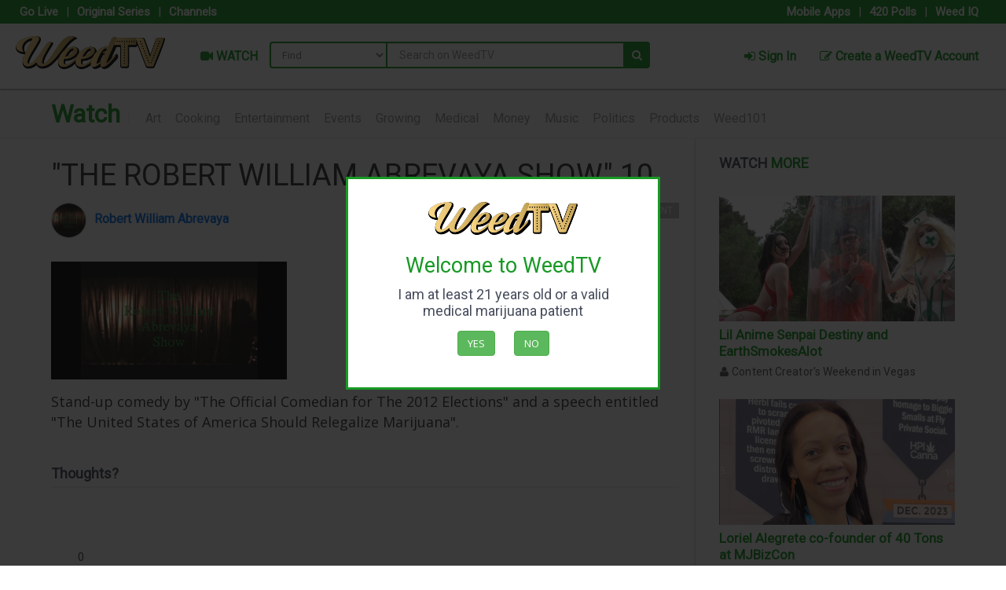

--- FILE ---
content_type: text/html; charset=UTF-8
request_url: https://weedtv.com/store/channels/v/RYtiX0PSITt8NTABFbQv
body_size: 12628
content:
<!DOCTYPE html PUBLIC "-//W3C//DTD XHTML 1.0 Transitional//EN"
    "http://www.w3.org/TR/xhtml1/DTD/xhtml1-transitional.dtd">
<!--[if lt IE 7 ]><html class="ie ie6" lang="en"> <![endif]-->
<!--[if IE 7 ]><html class="ie ie7" lang="en"> <![endif]-->
<!--[if IE 8 ]><html class="ie ie8" lang="en"> <![endif]-->
<!--[if (gte IE 9)|!(IE)]><!-->
<html xmlns="http://www.w3.org/1999/xhtml" lang="en">
    <head>
        <!-- IE6-8 support of HTML5 elements --> 
        <!--[if lt IE 9]>
        <script src="//html5shim.googlecode.com/svn/trunk/html5.js"></script>
        <![endif]-->
        <!--[if IE]>
        <script src="http://html5shiv.googlecode.com/svn/trunk/html5.js"></script><![endif]-->
        <meta http-equiv="Content-Type" content="text/html; charset=UTF-8" />
        <meta name="viewport" content="width=device-width, initial-scale=1.0"/>
        <meta name="description" content="Stand-up comedy by &amp;quot;The Official Comedian for The 2012 Elections&amp;quot; and a speech entitled &amp;quot;The United States of America Should Relegalize Marijuana&amp;quot;. " />
<meta property="og:type" content="video.other" />
<meta property="og:video:duration" content="1908.37833" />
<meta property="og:video:release_date" content="2018-03-22T01:20:13Z" />
<meta property="og:updated_time" content="2018-03-22T01:20:13Z" />
<meta property="og:site_name" content="WeedTV" />
<meta property="og:title" content="&quot;THE ROBERT WILLIAM ABREVAYA SHOW&quot; 10 - WeedTV" />
<meta property="og:image" content="https://cdn.weedtv.com/upload/video/RYtiX0PSITt8NTABFbQv/l_thumbnail.webp?v=1" />
<meta property="og:url" content="https://weedtv.com/store/channels/v/RYtiX0PSITt8NTABFbQv" />
<meta name="twitter:image" content="https://cdn.weedtv.com/upload/video/RYtiX0PSITt8NTABFbQv/l_thumbnail.webp?v=1" />
<meta name="twitter:card" content="summary_large_image" />
<meta name="twitter:url" content="https://weedtv.com/store/channels/v/RYtiX0PSITt8NTABFbQv" />
<meta name="twitter:title" content="&quot;THE ROBERT WILLIAM ABREVAYA SHOW&quot; 10 - WeedTV" />
<meta name="twitter:site" content="yourWeedTV" />
<meta name="twitter:description" content="Stand-up comedy by &amp;quot;The Official Comedian for The 2012 Elections&amp;quot; and a speech entitled &amp;quot;The United States of America Should Relegalize Marijuana&amp;quot;. " />
<meta name="shareaholic:url" content="https://weedtv.com/store/channels/v/RYtiX0PSITt8NTABFbQv" />
<meta property="fb:app_id" content="841542715878657" />
<meta property="og:locale" content="en_US" />
<link rel="stylesheet" type="text/css" href="//fonts.googleapis.com/css?family=Open+Sans|Podkova|Rosario|Abel|PT+Sans|Source+Sans+Pro:400,600,300|Roboto|Montserrat:400,700|Lato:400,300,100italic,100,300italic,400italic,700,700italic,900,900italic|Raleway:300,400,600,800" />
<link rel="stylesheet" type="text/css" href="//ajax.googleapis.com/ajax/libs/jqueryui/1.8.1/themes/base/jquery-ui.css" />
<link rel="stylesheet" type="text/css" href="/assets/css/store.css?ver=1.0" />
<link rel="stylesheet" type="text/css" href="/assets/vendor/font-awesome/css/font-awesome.min.css" />
<link rel="stylesheet" type="text/css" href="/assets/vendor/colorpick/css/colpick.css" />
<link rel="stylesheet" type="text/css" href="/assets/vendor/iCheck/skins/all.css" />
<link rel="stylesheet" type="text/css" href="/assets/vendor/chosen/chosen.css" />
<link rel="stylesheet" type="text/css" href="/assets/vendor/fancybox/source/jquery.fancybox.css?ver=1" />
<link rel="stylesheet" type="text/css" href="/assets/vendor/animate.min.css" />
<link rel="stylesheet" type="text/css" href="/assets/vendor/magnific-popup/magnific-popup.css" />
<link rel="stylesheet" type="text/css" href="/assets/vendor/intel/build/css/intlTelInput.css" />
<link rel="stylesheet" type="text/css" href="/assets/vendor/rupee/rupyaINR.css" />
<link rel="stylesheet" type="text/css" href="/assets/vendor/bootstrap/css/bootstrap.min.css" />
<link rel="stylesheet" type="text/css" href="/assets/vendor/raty/jquery.raty.css" />
<link rel="stylesheet" type="text/css" href="/assets/vendor/ionicons-2.0.1/css/ionicons.min.css" />
<link rel="stylesheet" type="text/css" href="//cdnjs.cloudflare.com/ajax/libs/bootstrap-select/1.9.4/css/bootstrap-select.min.css" />
<link rel="stylesheet" type="text/css" href="/assets/vendor/nprogress/nprogress.css" />
<link rel="stylesheet" type="text/css" href="/assets/vendor/justified-gallery/css/justifiedGallery.min.css" />
<link rel="stylesheet" type="text/css" href="/assets/vendor/EasyAutocomplete/easy-autocomplete.min.css" />
<link rel="stylesheet" type="text/css" href="/assets/vendor/timepicker.co/jquery.timepicker.min.css" />
<link rel="stylesheet" type="text/css" href="//cdnjs.cloudflare.com/ajax/libs/video.js/8.23.4/video-js.min.css" />
<link rel="stylesheet" type="text/css" href="/assets/css/plugins.css" />
<link rel="stylesheet" type="text/css" href="/assets/css/application.css" />
<link rel="stylesheet" type="text/css" href="/assets/css/store-v2.css?ver=1.0" />
<link rel="stylesheet" type="text/css" href="/assets/css/responsive.css?ver=1.0" />
<link rel="stylesheet" type="text/css" href="/assets/css2/styles.css?v=4.6" />
<link rel="stylesheet" type="text/css" href="/assets/css/video.css" />
<script type="text/javascript">
/*<![CDATA[*/
var js_lang = {"deleteWarning":"You are about to permanently delete the selected items.\n'Cancel' to stop, 'OK' to delete.?","checkRowDelete":"Please check on the row to delete.","removeFeatureImage":"Remove image","removeFiles":"Remove Files","lastTotalSales":"Total Sales - Last 30 days","lastItemSales":"Total Sales By Item Last 30 days ","NewOrderStatsMsg":"A New Order has been placed.","Hour":"Hour","Minute":"Minute","processing":"processing.","merchantStats":"Your membership has expired. Please renew your membership.<a href=\"\/merchant\/MerchantStatus\/\">click here to renew membership<\/a>","Status":"Status","tablet_1":"No data available.","tablet_2":"Showing _START_ to _END_ of _TOTAL_ entries","tablet_3":"Showing 0 to 0 of 0 entries","tablet_4":"(filtered from _MAX_ total entries)","tablet_5":"Show _MENU_ entries","tablet_6":"Loading...","tablet_7":"Processing...","tablet_8":"Search:","tablet_9":"No matching records found","tablet_10":"First","tablet_11":"Last","tablet_12":"Next","tablet_13":"Previous","tablet_14":": activate to sort column ascending","tablet_15":": activate to sort column descending","trans_1":"Please rate before submitting your review!","trans_2":"Sorry but you can only select","trans_3":"addon","trans_4":"Are you sure?","trans_5":"Sorry but the Minimum order is","trans_6":"Please select payment method","trans_7":"Mobile number is required","trans_8":"Please select your credit card","trans_9":"Map not available","trans_10":"Are you sure you want to delete this review? This action cannot be undone.","trans_11":"Add your recent order to cart?","trans_12":"Got a total of _TOTAL_ Dispensary to show (_START_ to _END_)","trans_13":"Got a total of _TOTAL_ Records to show (_START_ to _END_)","trans_14":"ERROR:","trans_15":"Sorry delivery is only within ","trans_16":"miles","trans_17":"Notice: Your NOT LIVE yet.. Click to go LIVE on WEEDTV.","trans_18":"Continue?","trans_19":"You are about to send SMS to","trans_20":"Customer","trans_21":"Browse","trans_22":"Invalid Coupon code","trans_23":"Remove Coupon","trans_24":"Use Coupon","trans_25":"Please enter your origin","trans_26":"Error: Something went wrong","trans_27":"No results found","trans_28":"Geocoder failed due to:","trans_29":"Please select price","trans_30":"Sorry. Closed.","Prev":"Prev","Next":"Next","Today":"Today","January":"January","February":"February","March":"March","April":"April","May":"May","June":"June","July":"July","August":"August","September":"September","October":"October","November":"November","December":"December","Jan":"Jan","Feb":"Feb","Mar":"Mar","Apr":"Apr","Jun":"Jun","Jul":"Jul","Aug":"Aug","Sep":"Sep","Oct":"Oct","Nov":"Nov","Dec":"Dec","Sun":"Sun","Mon":"Mon","Tue":"Tue","Wed":"Wed","Thu":"Thu","Fri":"Fri","Sat":"Sat","Su":"Su","Mo":"Mo","Tu":"Tu","We":"We","Th":"Th","Fr":"Fr","Sa":"Sa","AM":"AM","PM":"PM","trans_31":"Sorry but the Maximum order is","trans_32":"Select some options","trans_33":"No results match","trans_34":"New Appointment Time","trans_35":"Dispensary name","trans_36":"Address","trans_37":"Order Now","trans_38":"Pickup Time","trans_39":"Delivery Time","trans_40":"Please select payment provider","trans_41":"Pickup Time is required","trans_42":"Pickup Date is required","trans_43":"Delivery Date is required","trans_44":"Delivery Time is required","trans_45":"Tip","trans_46":"You must select a ","trans_47":"You must select at least one add on","trans_48":"Please drag the marker to select your address","trans_49":"You can drag the map marker to select the location","trans_50":"Is this address correct","trans_51":"Sorry but this item is not available","trans_52":"Please validate Captcha","trans_53":"SMS code is required","find_restaurant_by_name":"Search for a Dispensary","find_restaurant_by_streetname":"Find a Dispensary by Street","find_restaurant_by_cuisine":"Search for Strains","find_restaurant_by_food":"Search for Edibles","read_more":"Read more","close":"Close","close_fullscreen":"Close Big Map","view_fullscreen":"Big Map","not_authorize":"You are not authorized with this app","not_login_fb":"Sorry but you are not logged in with Facebook","login_succesful":"Login Successful","you_cannot_edit_order":"You cannot edit this order since you have redeemed points"}
		  
var jsLanguageValidator = {"requiredFields":"You have not answered all required fields","groupCheckedTooFewStart":"Please choose at least","badEmail":"You have not given a correct e-mail address"}
		  
var ajax_url ='/admin/ajax' 
var front_ajax ='/ajax' 
var admin_url ='/admin' 
var sites_url ='' 
var home_url ='/store' 
var upload_url ='/upload' 
var captcha_site_key ='6LeK4PkSAAAAADs7zlSM7YnT7oVRbFzGMGdrlOsR' 
var map_marker ='/upload/1460740125_49bdf57f69beb1c03af02c85c878312e.png' 
/*]]>*/
</script>
<title>&quot;THE ROBERT WILLIAM ABREVAYA SHOW&quot; 10 - WeedTV</title>
        <link rel="shortcut icon" href="/favicon.ico?ver=1.2" />
        <script>
  (function(i,s,o,g,r,a,m){i['GoogleAnalyticsObject']=r;i[r]=i[r]||function(){
  (i[r].q=i[r].q||[]).push(arguments)},i[r].l=1*new Date();a=s.createElement(o),
  m=s.getElementsByTagName(o)[0];a.async=1;a.src=g;m.parentNode.insertBefore(a,m)
  })(window,document,'script','https://www.google-analytics.com/analytics.js','ga');
  ga('create', 'UA-54567861-11', 'auto');
  ga('send', 'pageview');
</script>
<script async src="https://www.googletagmanager.com/gtag/js?id=G-VCLHLK2QQ0"></script>
<script>
  window.dataLayer = window.dataLayer || [];
  function gtag(){dataLayer.push(arguments);}
  gtag('js', new Date());
  gtag('config', 'G-VCLHLK2QQ0');
</script>        <link rel="preload" href="https://cdn.shareaholic.net/assets/pub/shareaholic.js" as="script" />
<meta name="shareaholic:site_id" content="2603171f5d77a9b32a6eed37253e8420" />
<script data-cfasync="false" async src="https://cdn.shareaholic.net/assets/pub/shareaholic.js"></script>
<!--        <script async src="https://pagead2.googlesyndication.com/pagead/js/adsbygoogle.js?client=ca-pub-7726891856778760"
     crossorigin="anonymous"></script>-->
    </head>
    <body style="padding-top:0px!important">
<input type="hidden" value="US" name="mobile_country_code" id="mobile_country_code" />
<style>
    @-webkit-keyframes blinker {
        from {opacity: 1.0;}
        to {opacity: 0.0;}
    }
    .blink{
        text-decoration: blink;
        -webkit-animation-name: blinker;
        -webkit-animation-duration: 0.6s;
        -webkit-animation-iteration-count:infinite;
        -webkit-animation-timing-function:ease-in-out;
        -webkit-animation-direction: alternate;
    }
    .btn-new{
        padding-top: 2px!important;
        padding-bottom: 2px!important;
        border-radius: 5px;
    }
    .btn-orange{
        background: #ED8435;
        border: #ED8435;
    }
    a.btn.btn-orange:hover{
        color: #ED8435!important;
        background: #fff!important;
        border: #ED8435!important;
    }
    .btn-blue{
        background: #4191ef;
        border: #4191ef;
    }
    a.btn.btn-blue:hover{
        color: #4191ef!important;
        background: #fff!important;
        border: #4191ef!important;
    }
    .btn-pink{
        background: #E52E66;
        border: #E52E66;
    }
    a.btn.btn-pink:hover{
        color: #E52E66!important;
        background: #fff!important;
        border: #E52E66!important;
    }
    .btn-violet{
        background: #553A63;
        border: #553A63;
        color: #fff!important;
    }
    a.btn.btn-violet:hover{
        color: #553A63!important;
        background: #fff!important;
        border: #553A63!important;
    }
    .btn-gold{
        background: #b79133;
        border: #b79133;
        color: #fff!important;
    }
    a.btn.btn-gold:hover{
        color: #b79133!important;
        background: #fff!important;
        border: #b79133!important;
    }
    .btn-yellow{
        background: rgb(247, 211, 7);
        border: rgb(247, 211, 7);
        color: #000!important;
    }
    a.btn.btn-yellow:hover{
        color: #000!important;
        background: #fff!important;
        border: rgb(247, 211, 7)!important;
    }
    .btn-green-top{
        background: #6CA43A;
        border: #fff;
        color: #fff!important;
    }
    a.btn.btn-green-top:hover{
        color: #6CA43A!important;
        background: #fff!important;
        border: #6CA43A;
    }
    .navbar-main .navbar-nav > li > a{
        font-weight: bold;
        font-size: 16px;
    }
    .btn-red-top{
        background: #f10000;
        border: #fff;
        color: #fff!important;
    }
    a.btn.btn-red-top:hover{
        color: #f10000!important;
        background: #fff!important;
        border: #f10000;
    }
    .easy-autocomplete{ width: auto!important; }
</style>

<div class="global-wrapper clearfix" id="global-wrapper">
    <div class="navbar-before mobile-hidden2" style="padding-right: 20px;">
        <div class="container-fluid">
            <div class="row">
                <div class="col-md-6">
                    <ul class="nav navbar-nav navbar-left navbar-left-no-mar">
                                                <li><a href="/liveevent">Go Live</a></li>
                                                <li style="font-size: 15px; color: #fff;">|</li>
                        <li><a href="/store/channels/series">Original Series</a></li>
                        <li style="font-size: 15px; color: #fff;">|</li>
                        <li><a href="/store/channels/list">Channels</a></li>
                    </ul>
                 </div>
                <div class="col-md-6">
                    <ul class="nav navbar-nav navbar-right navbar-right-no-mar">
                        <li><a href="/store#mobile-app-sections">Mobile Apps</a></li>
                        <li style="font-size: 15px; color: #fff">|</li>
                        <li><a href="/store/420-polls">420 Polls</a></li>
                        <li style="font-size: 15px; color: #fff">|</li>
                        <li><a href="/store/weed-iq">Weed IQ</a></li>
                    </ul>
                </div>
            </div>
        </div>
    </div>
    <div class="mfp-with-anim mfp-hide mfp-dialog clearfix" id="nav-login-dialog">
    <div class="gap-small"></div>
    <center><img src="/assets/images/logo-new.png?v=1.3" alt="WeedTV" width="150px"></center>
    <div class="gap-small"></div>
    <h3 class="widget-title">
        WeedTV Member Login</h3>
    <p>Welcome back, Friend. Login to get started</p>
    <hr>
    <form id="form-login" class="form-login" method="post">
        <input type="hidden" value="clientLogin" name="action" id="action" />        <input type="hidden" value="store" name="currentController" id="currentController" />        <input type="hidden" value="1014b064a8b281648e51081f80ec6f01b672871e" name="YII_CSRF_TOKEN" id="YII_CSRF_TOKEN" />        <div class="form-group">
            <label>Username</label>
            <input class="form-control" placeholder="Email" required="required" type="text" value="" name="username" id="username" />        </div>
        <div class="form-group">
            <label>Password</label>
            <div class="input-group">
            <input class="form-control" placeholder="Password" required="required" type="password" value="" name="password" id="password" />       <span id="togglePassword" class="input-group-addon"><i class="fa fa-eye-slash"></i></span>
        </div>
        </div>
                <input type="submit" value="Sign In" class="btn btn-primary">
    </form>
    <div class="gap gap-small"></div>
    <ul class="list-inline">
        <li><a href="#nav-account-dialog" class="popup-text">Not a Member Yet?</a>
        </li>
        <li><a href="#nav-pwd-dialog" class="popup-text">Forgot your Password?</a>
        </li>
    </ul>
</div>

<div class="mfp-with-anim mfp-hide mfp-dialog clearfix" id="nav-login-no-redirect-dialog">
    <div class="gap-small"></div>
    <center><img src="/assets/images/logo-new.png?v=1.3" alt="WeedTV" width="150px"></center>
    <div class="gap-small"></div>
    <h3 class="widget-title">
        WeedTV Member Login</h3>
    <p>Welcome back, Friend. Login to get started</p>
    <hr>
    <form id="forms-login-noredirect" class="forms-login-noredirect" method="post">
        <input type="hidden" value="clientLoginModal" name="action" id="action" />        <input type="hidden" value="store" name="currentController" id="currentController" />        <input type="hidden" value="1014b064a8b281648e51081f80ec6f01b672871e" name="YII_CSRF_TOKEN" id="YII_CSRF_TOKEN" />        <div class="form-group">
            <label>Username</label>
            <input class="form-control" placeholder="Email" required="required" type="text" value="" name="username" id="username" />        </div>
        <div class="form-group">
            <label>Password</label>
            <input class="form-control" placeholder="Password" required="required" type="password" value="" name="password" id="password" />        </div>
                <input type="submit" value="Sign In" class="btn btn-primary">
    </form>
    <div class="gap gap-small"></div>
    <ul class="list-inline">
        <li><a href="#nav-account-dialog" class="popup-text">Not a Member Yet?</a>
        </li>
        <li><a href="#nav-pwd-dialog" class="popup-text">Forgot your Password?</a>
        </li>
    </ul>
</div>

<div class="mfp-with-anim mfp-hide mfp-dialog clearfix" id="nav-account-dialog">
    <div class="gap-small"></div>
    <h3 class="widget-title">Create a WeedTV Account</h3>
    <form id="form-signup" class="form-signup" method="POST" onsubmit="return false;">
        <input type="hidden" value="clientRegistrationModal" name="action" id="action" />        <input type="hidden" value="store" name="currentController" id="currentController" />        <input type="hidden" value="1" name="single_page" id="single_page" />        <input type="hidden" value="1014b064a8b281648e51081f80ec6f01b672871e" name="YII_CSRF_TOKEN" id="YII_CSRF_TOKEN" />                        <div class="form-group">
            <input class="form-control" placeholder="First Name" data-validation="required" type="text" value="" name="first_name" id="first_name" />        </div>
        <div class="form-group">
            <input class="form-control" placeholder="Last Name" data-validation="required" type="text" value="" name="last_name" id="last_name" />        </div>
        <div class="form-group">
            <input class="form-control mobile_inputs" placeholder="Mobile" data-validation="required" type="text" value="" name="contact_phone" id="contact_phone" />        </div>
        <div class="form-group">
            <select class="form-control" name="client_gender" id="client_gender">
<option value="male">Male</option>
<option value="female">Female</option>
<option value="other">Other</option>
</select>        </div>
        <div class="form-group">
            <input class="form-control" placeholder="Email address" data-validation="email" type="text" value="" name="email_address" id="email_address" />        </div>
                
                        <div class="form-group">
            <input class="form-control" placeholder="Password" data-validation="required" type="password" value="" name="password" id="password" />        </div>
        <div class="form-group">
            <input class="form-control" placeholder="Confirm Password" data-validation="required" type="password" value="" name="cpassword" id="cpassword" />        </div>
        <div class="form-group">
            <input class="form-control" placeholder="Referred By" type="text" value="" name="referred_by" id="referred_by" />        </div>
                    <div class="form-group">
                <div id="kapcha-4"></div>
            </div>
                <p class="uk-text-muted" style="text-align: left;">
            By creating an account, you agree to our <a href="/page-terms-and-conditions"> terms and conditions</a>
        </p>
                <input type="submit" value="Create an Account" class="btn btn-success">
    </form>
    <ul class="list-inline">
        <li><a href="#nav-login-dialog" class="popup-text">Already a Member?</a></li>
    </ul>
</div>
<div class="mfp-with-anim mfp-hide mfp-dialog clearfix" id="nav-pwd-dialog">
    <h3 class="widget-title">Recover your WeedTV Password</h3>
    <p>Enter Your Email and we will send instructions</p>
    <hr>
    <form id="frm-modal-forgotpass" class="frm-modal-forgotpass" method="post" onsubmit="return false;" >
        <input type="hidden" value="forgotPassword" name="action" id="action" />        <input type="hidden" value="" name="do-action" id="do-action" />        <div class="form-group">
            <label>Your Email</label>
            <input class="form-control" placeholder="Email address" required="required" type="text" value="" name="username-email" id="username-email" />        </div>
        <input class="btn btn-primary" type="submit" value="Recover your Password">
    </form>
</div>

    	   <nav class="navbar navbar-inverse navbar-main yamm">
            <div class="container-fluid" style="padding-right: 20px; padding-left:20px; padding-top:5px; padding-bottom:5px; max-wdith: 1920px">
            <div class="navbar-header" style="padding-bottom: 13px; padding-right: 15px;">
                <button class="navbar-toggle collapsed" type="button" data-toggle="collapse" data-target="#main-nav-collapse" area_expanded="false"><span class="sr-only">Main Menu</span><span class="icon-bar"></span><span class="icon-bar"></span><span class="icon-bar"></span>
                </button>
                <a class="navbar-brand" href="/store">
                    <img src="/assets/images/logo-new.png?v=1.3" alt="WeedTV" title="WeedTV">
                </a>
            </div>
            <div class="collapse navbar-collapse" id="main-nav-collapse">
                <ul class="nav navbar-nav" style="padding-top: 12px;">
                    <li class="dropdown yamm-fw"><a href="/store/channels"><i class="fa fa-video-camera"></i> WATCH</a></li>
                                        <!--<li class="dropdown yamm-fw"><a href="/store/happening"><i class="fa fa-film"></i> LATEST BUZZ</a></li>-->
                    <li class="dropdown yamm-fw mobile-hidden"><a href="/store/channels/list">&nbsp; Channels &nbsp;</a></li>
                    <li class="dropdown yamm-fw mobile-hidden"><a href="/liveevent" >&nbsp; Live Channels &nbsp;</a></li>
                    <li class="dropdown yamm-fw mobile-hidden"><a href="/store/channels/series">&nbsp; Original Series&nbsp;</a></li>
                    <!--<li class="dropdown yamm-fw mobile-hidden"><a href="/store/happening">&nbsp; Latest Buzz&nbsp;</a></li>-->
                    <li class="dropdown yamm-fw mobile-hidden"><a href="/store/420-polls">&nbsp;Take a 420 Poll&nbsp;</a></li>
                    <li class="dropdown yamm-fw mobile-hidden"><a href="/store/weed-iq">&nbsp;Test your Weed IQ&nbsp;</a></li>
                    <li class="dropdown yamm-fw mobile-hidden"><a href="/store#mobile-app-sections">&nbsp;Mobile Apps&nbsp;</a></li>
                </ul>

                    <form autocomplete="off" name="search_form_x" class="navbar-form navbar-left navbar-main-search navbar-main-search-category" id="search_panel2" role="search" style="margin-top: 18px;" method="GET" action="/searcharea">
          <select class="navbar-main-search-category-select" id="search_concept">
          <option value="all">Find</option>
          <option value="watch-videos">Watch</option>
          <option value="channels">Channels</option>
	  <option value="series">Series</option>
	  <option value="cast">Casts</option>
	  <option value="host">Host</option>
	  <option value="reporters">Reporters</option>
	  <option value="news">News</option>
	  <option value="weed_iq">Weed IQ</option>
	  <option value="420_polls">420 Polls</option>
	  </select>
	  <div class="form-group">
	  <input class="st" type="hidden" name="st" id="st" />	  <input type="hidden" name="search_param" value="all" id="search_param">
	  <input class="form-control all" id="search_x" name="search_x" type="text" placeholder="Search on WeedTV" />
	  </div>
	  <a href="#" class="fa fa-search navbar-main-search-submit" onclick="document.forms['search_form_x'].submit(); return false;"></a>
	  </form>
	            <ul class="nav navbar-nav navbar-right"  style="padding-top: 12px;">
                    <li><a href="#nav-login-dialog" data-effect="mfp-move-from-top" class="popup-text"><i class="fa fa-sign-in"></i> Sign In</a></li>
          <li><a href="#nav-account-dialog" data-effect="mfp-move-from-top" class="popup-text"><i class="fa fa-edit"></i> Create a WeedTV Account</a></li>
                    </ul>
          </div>
        </div>
    </nav>

    <div id="age-verification-modal" class="mfp-dialog" style="border: #189925 solid 3px; display:none">
        <center>
            <img src="/assets/images/logo-new.png?v=1.3" style="padding-bottom: 15px;">
            <h2 class="text-green" style="padding-bottom: 10px;">Welcome to WeedTV</h2>
            <h4 style="padding-bottom: 15px;">I am at least 21 years old or a valid medical marijuana patient</h4>
            <p><a class="age-verification-modal-dismiss btn btn-success" href="#" style="margin-right: 20px;">Yes</a> <a href="https://google.com" class="btn btn-success">No</a></p>
        </center>
    </div>
<script type="text/javascript" src="//cdnjs.cloudflare.com/ajax/libs/video.js/8.23.4/video.min.js"></script><script type="application/ld+json">
    {
    "@context": "https://schema.org",
    "@type": "VideoObject",
    "name": "\"THE ROBERT WILLIAM ABREVAYA SHOW\" 10 - WeedTV",
    "description": "Stand-up comedy by \"The Official Comedian for The 2012 Elections\" and a speech entitled \"The United States of America Should Relegalize Marijuana\". ",
    "thumbnailUrl": [
        "https://cdn.weedtv.com/upload/video/RYtiX0PSITt8NTABFbQv/l_thumbnail.webp"
    ],
    "uploadDate": "2018-03-22T01:20:13Z",
    "duration": "PT0H31M48S",
    "contentUrl": "https://weedtv.com/store/channels/v/RYtiX0PSITt8NTABFbQv"
}    </script>
<div class="content-wrapper" id="container-wrapper">
    <div class="content shay">
        <div class="container shay">
            <div class="row homefeatures clearfix">
                <h1 style="margin-left: 5px;"><span style="font-weight: 700;color:#189925;"><a href="/store/channels">Watch</a></span>  <small style="color:#f1f1f1">|</small>
                                <a style="font-size:16px;margin-left:10px;color:#999;" data-type="art" href="/store/channels/cat/1"> Art</a>
                                <a style="font-size:16px;margin-left:10px;color:#999;" data-type="cooking" href="/store/channels/cat/2"> Cooking</a>
                                <a style="font-size:16px;margin-left:10px;color:#999;" data-type="entertainment" href="/store/channels/cat/3"> Entertainment</a>
                                <a style="font-size:16px;margin-left:10px;color:#999;" data-type="events" href="/store/channels/cat/12"> Events</a>
                                <a style="font-size:16px;margin-left:10px;color:#999;" data-type="growing" href="/store/channels/cat/5"> Growing</a>
                                <a style="font-size:16px;margin-left:10px;color:#999;" data-type="medical" href="/store/channels/cat/7"> Medical</a>
                                <a style="font-size:16px;margin-left:10px;color:#999;" data-type="money" href="/store/channels/cat/11"> Money</a>
                                <a style="font-size:16px;margin-left:10px;color:#999;" data-type="music" href="/store/channels/cat/14"> Music</a>
                                <a style="font-size:16px;margin-left:10px;color:#999;" data-type="politics" href="/store/channels/cat/13"> Politics</a>
                                <a style="font-size:16px;margin-left:10px;color:#999;" data-type="products" href="/store/channels/cat/10"> Products</a>
                                <a style="font-size:16px;margin-left:10px;color:#999;" data-type="weed101" href="/store/channels/cat/4"> Weed101</a>
                                </h1>
            </div>
        </div>
    </div>
</div>
<div class="content-wrapper" id="container-wrapper">
    <div class="content">
        <div class="container">
            <div class="mainside postmainside">
                <div class="post-content" style="margin-top:7px;background: transparent" itemscope="" itemtype="http://schema.org/">
                    <div class="post">
                        <div class="post-head">
                            <h1 itemprop="name" class="post-title">
                            "THE ROBERT WILLIAM ABREVAYA SHOW" 10                            </h1>
                            <div class="post-head__bar">
                                <div class="user-info answerer">
                                    <div class="avatar left">
                                        <!--<img class="img-circle img-responsive" src="/upload/20180321062143_zOH7iKzWBx7q2LaiGfHypwEg7Y7w3r.png" width="50" height="50" alt="Robert William Abrevaya">-->
                                        <span class="img-circle img-responsive" style="background: url('/upload/20180321062143_zOH7iKzWBx7q2LaiGfHypwEg7Y7w3r.png') center no-repeat;width: auto;height: 100%;background-size: cover;" width="50" height="50">
                                    </span>
                                    </div>
                                    <div class="info" style="padding-top: 10px;">
                                        <a class="name" href="/store/channels/121">
                                            Robert William Abrevaya                                        </a>
                                         <!--<div class="detail">
                                           uploaded on <time itemprop="datePublished"></time>
                                        </div>-->
                                    </div>
                                </div>
                                <div class="post-head__meta">
                                    <div class="posted-on">
                                    </div>
                                    <div class="topics-container clearfix">
                                        <div class="item_category">
                                            <a href="/store/channels/cat/3" class="seca"> Entertainment</a>
                                        </div>
                                                                               <div class="clear"></div>
                                    </div>
                                </div>
                            </div>
                            <div class="clear"></div>
                        </div>
                        <div class="clear"></div>
                        <article class="post-body" id="post-body" itemprop="text">
                            <section class="entry" id="section" entry="">
                                <div class="media">
                                   <!--                                    <div id="jw_video_container"
                                        data-videotitle=""THE ROBERT WILLIAM ABREVAYA SHOW" 10"
                                        data-videodescription="Time: 31:48  "
                                        data-videoid="576"
                                        data-videourl="https://livecdn.weedtv.com/mediacache/_definst_/https/wtvstorage/20180321061742_1LQkiVUKHQpH8m7Xs7LQbuWnT8CyDL1FxS0.mp4/playlist.m3u8"
                                        title=""THE ROBERT WILLIAM ABREVAYA SHOW" 10"
                                        data-videoid="576"
                                        data-videouid="RYtiX0PSITt8NTABFbQv"
                                        data-videoimage="https://cdn.weedtv.com/upload/video/RYtiX0PSITt8NTABFbQv/l_thumbnail.webp"
                                        data-width="100%" data-height="430"
                                        data-logoposition="bottom-right"
                                        data-stretching="landscape" 
                                        data-aspectratio="landscape"
                                       data-nextvideo="gHbDukjrIu5mvmsUFLjX"
                                        >
                                    </div>-->

<div class="video-container" style="max-width: 100%; margin: 0 auto;">
    <video
      id="my_video"
      class="video-js vjs-big-play-centered"
      controls
      preload="auto"
      width="100%"
      height="430"
      poster="https://cdn.weedtv.com/upload/video/RYtiX0PSITt8NTABFbQv/l_thumbnail.webp"
      data-setup='{"fluid": false,"responsive":true,"autoplay":true, "aspectRatio":"16:9"}'
      data-videotitle=""THE ROBERT WILLIAM ABREVAYA SHOW" 10"
                                        data-videodescription="Time: 31:48"
                                        data-videoid="576"
                                        data-videourl="https://livecdn.weedtv.com/mediacache/_definst_/https/wtvstorage/20180321061742_1LQkiVUKHQpH8m7Xs7LQbuWnT8CyDL1FxS0.mp4/playlist.m3u8"
                                        title=""THE ROBERT WILLIAM ABREVAYA SHOW" 10"
                                        data-videoid="576"
                                        data-videouid="RYtiX0PSITt8NTABFbQv"
                                        data-videoimage="https://cdn.weedtv.com/upload/video/RYtiX0PSITt8NTABFbQv/l_thumbnail.webp"
                                        data-width="100%" data-height="430"
                                        data-logoposition="bottom-right"
                                        data-stretching="landscape" 
                                        data-aspectratio="landscape"
                                       data-nextvideo="gHbDukjrIu5mvmsUFLjX"
    >
      <source src="https://livecdn.weedtv.com/mediacache/_definst_/https/wtvstorage/20180321061742_1LQkiVUKHQpH8m7Xs7LQbuWnT8CyDL1FxS0.mp4/playlist.m3u8" type="application/x-mpegURL" />
     </video>
</div>
                                    <small></small>
                                </div>
                                <p>
                                    Stand-up comedy by "The Official Comedian for The 2012 Elections" and a speech entitled "The United States of America Should Relegalize Marijuana".                                 </p>
                                <div class="shareaholic-canvas" data-app="share_buttons" data-app-id="33125411" data-title=""THE ROBERT WILLIAM ABREVAYA SHOW" 10 - WeedTV" data-link="https://weedtv.com/store/channels/v/RYtiX0PSITt8NTABFbQv"></div>
                                <div class="clear"></div>
                            </section>
                        </article>
                    </div>
                </div>
                <section class="user-reactions" id="reactions576">
                    <div class="colheader">
                        <h1>Thoughts?</h1>
                    </div>
                    <div class="clear"></div>
                    <div class="percentage-bar">
                        					                        <div class="reaction-emoji">
					                            <div class="bar">
					                                <span class="count f count-reaction-percentage-null" style="height:0%;">
					                                    <span class="count-text count-text-reaction-null">0</span>
					                                </span>
					                            </div>
					                                                        <a href="#nav-login-no-redirect-dialog" data-effect="mfp-move-from-top" rel="nofollow" class="popup-text">
                                <img alt="Like" src="http://buzzcdn.weedtv.com/themes/default/img/reactions/like.gif?v=1.1" width="50">
                                <span class="text">Like</span>
                            </a>
                                                    </div>
                                            </div>
                </section>
                                <br><br>
            </div>
            <div class="sidebar">
    <div class="colheader" style="border:0;text-transform: uppercase">
        <h1>Watch <span style="color:#189925">More</span></h1>
    </div>
    
    <ul class="items_lists">
                    <li class="item big_image titm bolb">
                 <!--   <div class="badge video">
                        <div class="badge-img"></div>
                    </div>-->
                <div class="item-cover">
                    <a class="item_link" href="/store/channels/v/Ogz91xCK3l8Ho05T8Mw5">
                        <div class="item_media">
                            <img src="/upload/thumb_20260109030944_meL1HLbxgP4XNI8UV6oXiAaPDTVKmm.jpeg" class="item__image" alt="Lil Anime Senpai Destiny and EarthSmokesAlot " width="185" height="110">
                        </div>
                    </a>
                    <div class="item_body">
                        <h2 class="item_title">
                            <a class="item_link blue" href="/store/channels/v/Ogz91xCK3l8Ho05T8Mw5">
                                Lil Anime Senpai Destiny and EarthSmokesAlot                             </a>
                        </h2>
                        <div class="item_meta">
                            <div class="item_meta__item">
                                <a href="/store/channels/519"><i class="fa fa-user"></i> Content Creator's Weekend in Vegas</a>
                            </div>
                            <!--<div class="item_meta__item timestamp">
                                <i class="fa fa-clock-o"></i>
                                <span class="timestamp_timeago">1 week ago</span>
                            </div>
                            <div class="item_meta__item">
                                <i class="fa fa-share-alt"></i> 0
                            </div>-->
                            <!--<div class="item_meta__item">
                                <i class="fa fa-eye"></i>                             </div>-->
                        </div>
                    </div>
                </div>
            </li>
                    <li class="item big_image titm bolb">
                 <!--   <div class="badge video">
                        <div class="badge-img"></div>
                    </div>-->
                <div class="item-cover">
                    <a class="item_link" href="/store/channels/v/NnjJtiWurfpn5mf1oyRr">
                        <div class="item_media">
                            <img src="/upload/20260109042659_4idwIv8mGwHqbI60H2E0X2HMkjb9dy.png" class="item__image" alt="Loriel Alegrete co-founder of 40 Tons at MJBizCon" width="185" height="110">
                        </div>
                    </a>
                    <div class="item_body">
                        <h2 class="item_title">
                            <a class="item_link blue" href="/store/channels/v/NnjJtiWurfpn5mf1oyRr">
                                Loriel Alegrete co-founder of 40 Tons at MJBizCon                            </a>
                        </h2>
                        <div class="item_meta">
                            <div class="item_meta__item">
                                <a href="/store/channels/662"><i class="fa fa-user"></i> WTV MJBizCon</a>
                            </div>
                            <!--<div class="item_meta__item timestamp">
                                <i class="fa fa-clock-o"></i>
                                <span class="timestamp_timeago">1 week ago</span>
                            </div>
                            <div class="item_meta__item">
                                <i class="fa fa-share-alt"></i> 0
                            </div>-->
                            <!--<div class="item_meta__item">
                                <i class="fa fa-eye"></i>                             </div>-->
                        </div>
                    </div>
                </div>
            </li>
                    <li class="item big_image titm bolb">
                 <!--   <div class="badge video">
                        <div class="badge-img"></div>
                    </div>-->
                <div class="item-cover">
                    <a class="item_link" href="/store/channels/v/E5twBWz63kSVn97a2gYM">
                        <div class="item_media">
                            <img src="/upload/thumb_20251031034705_XKTi6ctUFbuo2qftpQ8r8taghtIstz.jpeg" class="item__image" alt="MOB Lounge" width="185" height="110">
                        </div>
                    </a>
                    <div class="item_body">
                        <h2 class="item_title">
                            <a class="item_link blue" href="/store/channels/v/E5twBWz63kSVn97a2gYM">
                                MOB Lounge                            </a>
                        </h2>
                        <div class="item_meta">
                            <div class="item_meta__item">
                                <a href="/store/channels/814"><i class="fa fa-user"></i> Cowboy Radiant Dawn</a>
                            </div>
                            <!--<div class="item_meta__item timestamp">
                                <i class="fa fa-clock-o"></i>
                                <span class="timestamp_timeago">2 months ago</span>
                            </div>
                            <div class="item_meta__item">
                                <i class="fa fa-share-alt"></i> 0
                            </div>-->
                            <!--<div class="item_meta__item">
                                <i class="fa fa-eye"></i>                             </div>-->
                        </div>
                    </div>
                </div>
            </li>
                    <li class="item big_image titm bolb">
                 <!--   <div class="badge video">
                        <div class="badge-img"></div>
                    </div>-->
                <div class="item-cover">
                    <a class="item_link" href="/store/channels/v/AtBudxxMNTf6GbA4fHkv">
                        <div class="item_media">
                            <img src="/upload/thumb_20251028012134_HNHHfw4dOP5tCbNbl4cPVqrslKTW97.png" class="item__image" alt="Cowboy first weed TV video" width="185" height="110">
                        </div>
                    </a>
                    <div class="item_body">
                        <h2 class="item_title">
                            <a class="item_link blue" href="/store/channels/v/AtBudxxMNTf6GbA4fHkv">
                                Cowboy first weed TV video                            </a>
                        </h2>
                        <div class="item_meta">
                            <div class="item_meta__item">
                                <a href="/store/channels/810"><i class="fa fa-user"></i> Cowboy Blue</a>
                            </div>
                            <!--<div class="item_meta__item timestamp">
                                <i class="fa fa-clock-o"></i>
                                <span class="timestamp_timeago">2 months ago</span>
                            </div>
                            <div class="item_meta__item">
                                <i class="fa fa-share-alt"></i> 0
                            </div>-->
                            <!--<div class="item_meta__item">
                                <i class="fa fa-eye"></i>                             </div>-->
                        </div>
                    </div>
                </div>
            </li>
                    <li class="item big_image titm bolb">
                 <!--   <div class="badge video">
                        <div class="badge-img"></div>
                    </div>-->
                <div class="item-cover">
                    <a class="item_link" href="/store/channels/v/wkpTAEbk47xOg0IIA4HY">
                        <div class="item_media">
                            <img src="/upload/thumb_20250824122924_e0SWc8T4Z5cmiRSiHmWcp3bGgwyhSy.png" class="item__image" alt="Big rip" width="185" height="110">
                        </div>
                    </a>
                    <div class="item_body">
                        <h2 class="item_title">
                            <a class="item_link blue" href="/store/channels/v/wkpTAEbk47xOg0IIA4HY">
                                Big rip                            </a>
                        </h2>
                        <div class="item_meta">
                            <div class="item_meta__item">
                                <a href="/store/channels/799"><i class="fa fa-user"></i> big rip</a>
                            </div>
                            <!--<div class="item_meta__item timestamp">
                                <i class="fa fa-clock-o"></i>
                                <span class="timestamp_timeago">4 months ago</span>
                            </div>
                            <div class="item_meta__item">
                                <i class="fa fa-share-alt"></i> 0
                            </div>-->
                            <!--<div class="item_meta__item">
                                <i class="fa fa-eye"></i>                             </div>-->
                        </div>
                    </div>
                </div>
            </li>
            </ul>
</div>
            <div class="clear"></div>
            <br><br> <br>
        </div>
    </div>
</div>
<div class="clear"></div>
<style> .fb_dialog{z-index:999999999} </style>
<div id="fb-root"></div>
<script>(function (d, s, id) {
var js, fjs = d.getElementsByTagName(s)[0];
if (d.getElementById(id))
return;
js = d.createElement(s);
js.id = id;
js.src = "//connect.facebook.net/en_US/sdk.js#xfbml=1&version=v2.7";
fjs.parentNode.insertBefore(js, fjs);
}(document, 'script', 'facebook-jssdk'));
</script>
<footer class="main-footer">
    <div class="container-fluid" style="padding-right: 20px; padding-left:20px; max-wdith: 1920px">
        <div class="row row-col-gap">
            <div class="col-md-3">
                <h4 class="widget-title-sm">WeedTV.com</h4>
                <p style='color:#ffffff'><a href='mailto:weedtvfriends@gmail.com?Subject=Hello'>Contact Us</a></p>                                    <ul class="main-footer-social-list">
                                                    <li>
                                <a target="_blank" class="fa fa-facebook" href="https://www.facebook.com/yourweedtv"></a>
                            </li>
                                                                            <li>
                                <a target="_blank" class="fa fa-twitter" href="https://twitter.com/yourWeedTV"></a>
                            </li>
                                                <li>
                            <a target="_blank" class="fa fa-pinterest" href="#"></a>
                        </li>
                                                    <li>
                                <a target="_blank" class="fa fa-youtube-play" href="https://www.youtube.com/user/yourweedtv"></a>
                            </li>
                                                                            <li>
                                <a target="_blank" class="fa fa-instagram" href="http://instagram.com/myweedtv"></a>
                            </li>
                                                                            <li>
                                <a target="_blank" href="https://www.youtube.com/user/yourweedtv" class="fa fa-google-plus"></a>
                            </li>
                                            </ul>
                            </div>

                            <div class="col-md-3">
                    <h4 class="widget-title-sm">Join our Team!</h4>
                    <form method="POST" id="frm-subscribe" class="frm-subscribe" onsubmit="return false;">
                        <input type="hidden" value="subscribeNewsletter" name="action" id="action" />                        <div class="form-group">
                            <label style="color:#fff">Email</label>
                            <div class="gap-small"></div>
                            <input placeholder="Your e-mail address" required="required" class="email newsletter-input form-control" type="text" value="" name="subscriber_email" id="subscriber_email" />                        </div>
                        <input class="btn btn-success" type="submit" value="Subscribe" />
                    </form>
                </div>
                        <div class="col-md-3"></div>
            <div class="col-md-3">
                <img src="/assets/images/logo-new.png?v=1.3" alt="WeedTV.com" title="WeedTV.com" />
            </div>
        </div>
        <ul class="main-footer-links-list" style="font-size: 14px!important;">
                                                                        <li><a href="/page-about-us" >About Us</a></li>
                                            <li><a href="http://watch.weedtv.com/contact" >Contact Us</a></li>
                                            <li><a href="/page-privacy-policy" >Privacy Policy</a></li>
                                            <li><a href="/page-terms-and-conditions" >Terms and Conditions</a></li>
                                                        </ul>
    </div>
</footer>
<div class="copyright-area">
    <div class="container-fluid" style="padding-right: 20px; padding-left:20px; max-wdith: 1920px">
        <div class="row" style="padding-top: 5px!important;">
            <div class="col-md-6">
                <p class="copyright-text" style="margin-top: 0px; margin-bottom: 5px!important; font-size: 14px;">All Rights Reserved. &copy; <a href="http://weedtv.com">WeedTV.com</a> 2014-2026. Powered by CMN.ai</p>
            </div>
        </div>
    </div>
</div>
<input type="hidden" value="841542715878657" name="fb_app_id" id="fb_app_id" /><input type="hidden" value="US" name="admin_country_set" id="admin_country_set" /><input type="hidden" value="" name="google_auto_address" id="google_auto_address" /><input type="hidden" value="yes" name="google_default_country" id="google_default_country" /><input type="hidden" value="" name="disabled_share_location" id="disabled_share_location" /><input type="hidden" value="2" name="theme_time_pick" id="theme_time_pick" /><input type="hidden" value="mm-dd-yy" name="website_date_picker_format" id="website_date_picker_format" /><input type="hidden" value="24" name="website_time_picker_format" id="website_time_picker_format" /><input type="hidden" value="" name="disabled_cart_sticky" id="disabled_cart_sticky" />
<script src="//www.google.com/recaptcha/api.js?onload=onloadMyCallback&render=explicit" async defer ></script>
<script type="text/javascript" src="//code.jquery.com/jquery-1.10.2.min.js"></script>
<script type="text/javascript" src="//code.jquery.com/ui/1.10.3/jquery-ui.js"></script>
<script type="text/javascript" src="/assets/vendor/DataTables/jquery.dataTables.min.js"></script>
<script type="text/javascript" src="/assets/vendor/DataTables/fnReloadAjax.js"></script>
<script type="text/javascript" src="/assets/vendor/JQV/form-validator/jquery.form-validator.min.js"></script>
<script type="text/javascript" src="/assets/vendor/jquery.ui.timepicker-0.0.8.js"></script>
<script type="text/javascript" src="/assets/js/uploader.js"></script>
<script type="text/javascript" src="/assets/vendor/ajaxupload/fileuploader.js"></script>
<script type="text/javascript" src="/assets/vendor/iCheck/icheck.js"></script>
<script type="text/javascript" src="/assets/vendor/chosen/chosen.jquery.min.js"></script>
<script type="text/javascript" src="/assets/vendor/markercluster.js"></script>
<script type="text/javascript" src="//maps.googleapis.com/maps/api/js?v=3.exp&amp;libraries=places&amp;key=AIzaSyDFThJse3yjLJ8Q0wQmIFOz4M9wUGN3QAg"></script>
<script type="text/javascript" src="/assets/vendor/jquery.geocomplete.min.js"></script>
<script type="text/javascript" src="/assets/js/fblogin.js?ver=1"></script>
<script type="text/javascript" src="/assets/vendor/jquery.printelement.js"></script>
<script type="text/javascript" src="/assets/vendor/fancybox/source/jquery.fancybox.js?ver=1"></script>
<script type="text/javascript" src="/assets/vendor/jquery.appear.js"></script>
<script type="text/javascript" src="/assets/js/qrcode.js"></script>
<script type="text/javascript" src="/assets/vendor/magnific-popup/jquery.magnific-popup.js"></script>
<script type="text/javascript" src="/assets/vendor/imagesloaded.pkgd.js"></script>
<script type="text/javascript" src="/assets/vendor/intel/build/js/intlTelInput.js?ver=2.1.5"></script>
<script type="text/javascript" src="/assets/vendor/bootstrap/js/bootstrap.min.js" data-cfasync="true"></script>
<script type="text/javascript" src="/assets/vendor/parallax.js/parallax.min.js"></script>
<script type="text/javascript" src="/assets/vendor/raty/jquery.raty.js"></script>
<script type="text/javascript" src="//cdnjs.cloudflare.com/ajax/libs/bootstrap-select/1.9.4/js/bootstrap-select.min.js"></script>
<script type="text/javascript" src="/assets/vendor/waypoints/jquery.waypoints.min.js"></script>
<script type="text/javascript" src="/assets/vendor/waypoints/shortcuts/infinite.min.js"></script>
<script type="text/javascript" src="/assets/vendor/gmaps.js"></script>
<script type="text/javascript" src="/assets/vendor/noty-2.3.7/js/noty/packaged/jquery.noty.packaged.min.js"></script>
<script type="text/javascript" src="/assets/vendor/nprogress/nprogress.js"></script>
<script type="text/javascript" src="/assets/vendor/theia-sticky-sidebar.js"></script>
<script type="text/javascript" src="/assets/vendor/readmore.min.js"></script>
<script type="text/javascript" src="/assets/vendor/justified-gallery/js/jquery.justifiedGallery.min.js"></script>
<script type="text/javascript" src="/assets/vendor/EasyAutocomplete/jquery.easy-autocomplete.min.js"></script>
<script type="text/javascript" src="/assets/vendor/timepicker.co/jquery.timepicker.js"></script>
<script type="text/javascript" src="//cdnjs.cloudflare.com/ajax/libs/handlebars.js/4.0.6/handlebars.js"></script>
<script type="text/javascript" src="/assets/vendor/jquery-cookie.js"></script>
<script type="text/javascript" src="/assets/js/dropzone.js"></script>
<script type="text/javascript" src="/assets/js2/owl-carousel.js"></script>
<script type="text/javascript" src="/assets/js/store.js?ver=5.9"></script>
<script type="text/javascript" src="/assets/js/store_forms.js?ver=4.7"></script>
<script type="text/javascript" src="/assets/js/store-v3.js?ver=4.9"></script>
<script type="text/javascript" src="/assets/js/jquery.wookmark.min.js"></script>
<script type="text/javascript" src="/assets/js/jquery.pinterestgallery.min.js"></script>
<script type="text/javascript" src="/assets/js/modernizr.custom.js"></script>
<script type="text/javascript" src="/assets/js/jquery.flexisel.js"></script>
<script type="text/javascript" src="/assets/js2/ionrangeslider.js"></script>
<script type="text/javascript" src="/assets/js2/jqzoom.js"></script>
<script type="text/javascript" src="/assets/js2/card-payment.js"></script>
<script type="text/javascript" src="/assets/js2/custom.js"></script>
</body>
</html><script type="text/javascript">
    jQuery(document).ready(new function () {
//         $("img").mousedown(function(e){
//               e.preventDefault()
//          });
        // $("body").on("contextmenu",function(e){
        //       return false;
        //  });
                var AgeVerificationValue = $.cookie("age_verification");
        if ((AgeVerificationValue !== 'undefined') && (AgeVerificationValue == "1")) {
            // No code
        } else {
            $('#age-verification-modal').css("display", "block");
            if ($('#age-verification-modal').length) {
                $.magnificPopup.open({
                    items: {
                        src: '#age-verification-modal'
                    },
                    type: 'inline',
                    preloader: false,
                    modal: true,
                });
            }
        }
        $('.age-verification-modal').magnificPopup({
            type: 'inline',
            preloader: false,
            modal: true
        });
        $(document).on('click', '.age-verification-modal-dismiss', function (e) {
            e.preventDefault();
            $.cookie("age_verification", 1, {expires: 30});
            $.magnificPopup.close();
        });
                 if ($('#main_tiles').length) {
            $('#main_tiles').imagesLoaded(function () {
                $('#tiles').pinterestGallery({
                    largeContainerID: 'largeImage',
                    animateStyle: 'twirl',
                    frontContainer: 'front',
                    backContainer: 'back',
                    gridOptions: {
                        autoResize: true,
                        container: $('#main_tiles'),
                        offset: 4,
                        itemWidth: 253
                    }
                });

            });
        }
        $('#tiles li').click(function (e)
        {
            e.preventDefault();
            window.location.href = $(this).find("a").attr("href");
        });
    });
</script>
<script type="text/javascript">
jQuery(document).ready(function($) {
load_media();
$("#togglePassword").click(function () {
      var passwordField = $("#password");
      var toggleIcon = $("#togglePassword i");

      // Toggle password visibility
      if (passwordField.attr("type") === "password") {
        passwordField.attr("type", "text");
        toggleIcon.removeClass("fa-eye-slash").addClass("fa-eye");
      } else {
        passwordField.attr("type", "password");
        toggleIcon.removeClass("fa-eye").addClass("fa-eye-slash");
      }
    });
});
function load_media(e){
var mediaData = {"platid":$("#mediacontent").data("platid"),"pubid":$("#mediacontent").data("pubid"),"width":$("#mediacontent").data("width"),"height":$("#mediacontent").data("height"),"js":'0'};
$.ajax({
type: "POST",
url: "https://media.weedtv.com/media/index",
data: mediaData,
beforeSend: function()
{
$("div#mediacontent").html('<span class="loading">Loading...</span>');
},
cache: false,
success: function(data)
{
$("#mediacontent").html(data);
}
});
}
</script>


--- FILE ---
content_type: text/html; charset=utf-8
request_url: https://www.google.com/recaptcha/api2/anchor?ar=1&k=6LeK4PkSAAAAADs7zlSM7YnT7oVRbFzGMGdrlOsR&co=aHR0cHM6Ly93ZWVkdHYuY29tOjQ0Mw..&hl=en&v=PoyoqOPhxBO7pBk68S4YbpHZ&size=normal&anchor-ms=20000&execute-ms=30000&cb=ag7tq92e7jv
body_size: 49449
content:
<!DOCTYPE HTML><html dir="ltr" lang="en"><head><meta http-equiv="Content-Type" content="text/html; charset=UTF-8">
<meta http-equiv="X-UA-Compatible" content="IE=edge">
<title>reCAPTCHA</title>
<style type="text/css">
/* cyrillic-ext */
@font-face {
  font-family: 'Roboto';
  font-style: normal;
  font-weight: 400;
  font-stretch: 100%;
  src: url(//fonts.gstatic.com/s/roboto/v48/KFO7CnqEu92Fr1ME7kSn66aGLdTylUAMa3GUBHMdazTgWw.woff2) format('woff2');
  unicode-range: U+0460-052F, U+1C80-1C8A, U+20B4, U+2DE0-2DFF, U+A640-A69F, U+FE2E-FE2F;
}
/* cyrillic */
@font-face {
  font-family: 'Roboto';
  font-style: normal;
  font-weight: 400;
  font-stretch: 100%;
  src: url(//fonts.gstatic.com/s/roboto/v48/KFO7CnqEu92Fr1ME7kSn66aGLdTylUAMa3iUBHMdazTgWw.woff2) format('woff2');
  unicode-range: U+0301, U+0400-045F, U+0490-0491, U+04B0-04B1, U+2116;
}
/* greek-ext */
@font-face {
  font-family: 'Roboto';
  font-style: normal;
  font-weight: 400;
  font-stretch: 100%;
  src: url(//fonts.gstatic.com/s/roboto/v48/KFO7CnqEu92Fr1ME7kSn66aGLdTylUAMa3CUBHMdazTgWw.woff2) format('woff2');
  unicode-range: U+1F00-1FFF;
}
/* greek */
@font-face {
  font-family: 'Roboto';
  font-style: normal;
  font-weight: 400;
  font-stretch: 100%;
  src: url(//fonts.gstatic.com/s/roboto/v48/KFO7CnqEu92Fr1ME7kSn66aGLdTylUAMa3-UBHMdazTgWw.woff2) format('woff2');
  unicode-range: U+0370-0377, U+037A-037F, U+0384-038A, U+038C, U+038E-03A1, U+03A3-03FF;
}
/* math */
@font-face {
  font-family: 'Roboto';
  font-style: normal;
  font-weight: 400;
  font-stretch: 100%;
  src: url(//fonts.gstatic.com/s/roboto/v48/KFO7CnqEu92Fr1ME7kSn66aGLdTylUAMawCUBHMdazTgWw.woff2) format('woff2');
  unicode-range: U+0302-0303, U+0305, U+0307-0308, U+0310, U+0312, U+0315, U+031A, U+0326-0327, U+032C, U+032F-0330, U+0332-0333, U+0338, U+033A, U+0346, U+034D, U+0391-03A1, U+03A3-03A9, U+03B1-03C9, U+03D1, U+03D5-03D6, U+03F0-03F1, U+03F4-03F5, U+2016-2017, U+2034-2038, U+203C, U+2040, U+2043, U+2047, U+2050, U+2057, U+205F, U+2070-2071, U+2074-208E, U+2090-209C, U+20D0-20DC, U+20E1, U+20E5-20EF, U+2100-2112, U+2114-2115, U+2117-2121, U+2123-214F, U+2190, U+2192, U+2194-21AE, U+21B0-21E5, U+21F1-21F2, U+21F4-2211, U+2213-2214, U+2216-22FF, U+2308-230B, U+2310, U+2319, U+231C-2321, U+2336-237A, U+237C, U+2395, U+239B-23B7, U+23D0, U+23DC-23E1, U+2474-2475, U+25AF, U+25B3, U+25B7, U+25BD, U+25C1, U+25CA, U+25CC, U+25FB, U+266D-266F, U+27C0-27FF, U+2900-2AFF, U+2B0E-2B11, U+2B30-2B4C, U+2BFE, U+3030, U+FF5B, U+FF5D, U+1D400-1D7FF, U+1EE00-1EEFF;
}
/* symbols */
@font-face {
  font-family: 'Roboto';
  font-style: normal;
  font-weight: 400;
  font-stretch: 100%;
  src: url(//fonts.gstatic.com/s/roboto/v48/KFO7CnqEu92Fr1ME7kSn66aGLdTylUAMaxKUBHMdazTgWw.woff2) format('woff2');
  unicode-range: U+0001-000C, U+000E-001F, U+007F-009F, U+20DD-20E0, U+20E2-20E4, U+2150-218F, U+2190, U+2192, U+2194-2199, U+21AF, U+21E6-21F0, U+21F3, U+2218-2219, U+2299, U+22C4-22C6, U+2300-243F, U+2440-244A, U+2460-24FF, U+25A0-27BF, U+2800-28FF, U+2921-2922, U+2981, U+29BF, U+29EB, U+2B00-2BFF, U+4DC0-4DFF, U+FFF9-FFFB, U+10140-1018E, U+10190-1019C, U+101A0, U+101D0-101FD, U+102E0-102FB, U+10E60-10E7E, U+1D2C0-1D2D3, U+1D2E0-1D37F, U+1F000-1F0FF, U+1F100-1F1AD, U+1F1E6-1F1FF, U+1F30D-1F30F, U+1F315, U+1F31C, U+1F31E, U+1F320-1F32C, U+1F336, U+1F378, U+1F37D, U+1F382, U+1F393-1F39F, U+1F3A7-1F3A8, U+1F3AC-1F3AF, U+1F3C2, U+1F3C4-1F3C6, U+1F3CA-1F3CE, U+1F3D4-1F3E0, U+1F3ED, U+1F3F1-1F3F3, U+1F3F5-1F3F7, U+1F408, U+1F415, U+1F41F, U+1F426, U+1F43F, U+1F441-1F442, U+1F444, U+1F446-1F449, U+1F44C-1F44E, U+1F453, U+1F46A, U+1F47D, U+1F4A3, U+1F4B0, U+1F4B3, U+1F4B9, U+1F4BB, U+1F4BF, U+1F4C8-1F4CB, U+1F4D6, U+1F4DA, U+1F4DF, U+1F4E3-1F4E6, U+1F4EA-1F4ED, U+1F4F7, U+1F4F9-1F4FB, U+1F4FD-1F4FE, U+1F503, U+1F507-1F50B, U+1F50D, U+1F512-1F513, U+1F53E-1F54A, U+1F54F-1F5FA, U+1F610, U+1F650-1F67F, U+1F687, U+1F68D, U+1F691, U+1F694, U+1F698, U+1F6AD, U+1F6B2, U+1F6B9-1F6BA, U+1F6BC, U+1F6C6-1F6CF, U+1F6D3-1F6D7, U+1F6E0-1F6EA, U+1F6F0-1F6F3, U+1F6F7-1F6FC, U+1F700-1F7FF, U+1F800-1F80B, U+1F810-1F847, U+1F850-1F859, U+1F860-1F887, U+1F890-1F8AD, U+1F8B0-1F8BB, U+1F8C0-1F8C1, U+1F900-1F90B, U+1F93B, U+1F946, U+1F984, U+1F996, U+1F9E9, U+1FA00-1FA6F, U+1FA70-1FA7C, U+1FA80-1FA89, U+1FA8F-1FAC6, U+1FACE-1FADC, U+1FADF-1FAE9, U+1FAF0-1FAF8, U+1FB00-1FBFF;
}
/* vietnamese */
@font-face {
  font-family: 'Roboto';
  font-style: normal;
  font-weight: 400;
  font-stretch: 100%;
  src: url(//fonts.gstatic.com/s/roboto/v48/KFO7CnqEu92Fr1ME7kSn66aGLdTylUAMa3OUBHMdazTgWw.woff2) format('woff2');
  unicode-range: U+0102-0103, U+0110-0111, U+0128-0129, U+0168-0169, U+01A0-01A1, U+01AF-01B0, U+0300-0301, U+0303-0304, U+0308-0309, U+0323, U+0329, U+1EA0-1EF9, U+20AB;
}
/* latin-ext */
@font-face {
  font-family: 'Roboto';
  font-style: normal;
  font-weight: 400;
  font-stretch: 100%;
  src: url(//fonts.gstatic.com/s/roboto/v48/KFO7CnqEu92Fr1ME7kSn66aGLdTylUAMa3KUBHMdazTgWw.woff2) format('woff2');
  unicode-range: U+0100-02BA, U+02BD-02C5, U+02C7-02CC, U+02CE-02D7, U+02DD-02FF, U+0304, U+0308, U+0329, U+1D00-1DBF, U+1E00-1E9F, U+1EF2-1EFF, U+2020, U+20A0-20AB, U+20AD-20C0, U+2113, U+2C60-2C7F, U+A720-A7FF;
}
/* latin */
@font-face {
  font-family: 'Roboto';
  font-style: normal;
  font-weight: 400;
  font-stretch: 100%;
  src: url(//fonts.gstatic.com/s/roboto/v48/KFO7CnqEu92Fr1ME7kSn66aGLdTylUAMa3yUBHMdazQ.woff2) format('woff2');
  unicode-range: U+0000-00FF, U+0131, U+0152-0153, U+02BB-02BC, U+02C6, U+02DA, U+02DC, U+0304, U+0308, U+0329, U+2000-206F, U+20AC, U+2122, U+2191, U+2193, U+2212, U+2215, U+FEFF, U+FFFD;
}
/* cyrillic-ext */
@font-face {
  font-family: 'Roboto';
  font-style: normal;
  font-weight: 500;
  font-stretch: 100%;
  src: url(//fonts.gstatic.com/s/roboto/v48/KFO7CnqEu92Fr1ME7kSn66aGLdTylUAMa3GUBHMdazTgWw.woff2) format('woff2');
  unicode-range: U+0460-052F, U+1C80-1C8A, U+20B4, U+2DE0-2DFF, U+A640-A69F, U+FE2E-FE2F;
}
/* cyrillic */
@font-face {
  font-family: 'Roboto';
  font-style: normal;
  font-weight: 500;
  font-stretch: 100%;
  src: url(//fonts.gstatic.com/s/roboto/v48/KFO7CnqEu92Fr1ME7kSn66aGLdTylUAMa3iUBHMdazTgWw.woff2) format('woff2');
  unicode-range: U+0301, U+0400-045F, U+0490-0491, U+04B0-04B1, U+2116;
}
/* greek-ext */
@font-face {
  font-family: 'Roboto';
  font-style: normal;
  font-weight: 500;
  font-stretch: 100%;
  src: url(//fonts.gstatic.com/s/roboto/v48/KFO7CnqEu92Fr1ME7kSn66aGLdTylUAMa3CUBHMdazTgWw.woff2) format('woff2');
  unicode-range: U+1F00-1FFF;
}
/* greek */
@font-face {
  font-family: 'Roboto';
  font-style: normal;
  font-weight: 500;
  font-stretch: 100%;
  src: url(//fonts.gstatic.com/s/roboto/v48/KFO7CnqEu92Fr1ME7kSn66aGLdTylUAMa3-UBHMdazTgWw.woff2) format('woff2');
  unicode-range: U+0370-0377, U+037A-037F, U+0384-038A, U+038C, U+038E-03A1, U+03A3-03FF;
}
/* math */
@font-face {
  font-family: 'Roboto';
  font-style: normal;
  font-weight: 500;
  font-stretch: 100%;
  src: url(//fonts.gstatic.com/s/roboto/v48/KFO7CnqEu92Fr1ME7kSn66aGLdTylUAMawCUBHMdazTgWw.woff2) format('woff2');
  unicode-range: U+0302-0303, U+0305, U+0307-0308, U+0310, U+0312, U+0315, U+031A, U+0326-0327, U+032C, U+032F-0330, U+0332-0333, U+0338, U+033A, U+0346, U+034D, U+0391-03A1, U+03A3-03A9, U+03B1-03C9, U+03D1, U+03D5-03D6, U+03F0-03F1, U+03F4-03F5, U+2016-2017, U+2034-2038, U+203C, U+2040, U+2043, U+2047, U+2050, U+2057, U+205F, U+2070-2071, U+2074-208E, U+2090-209C, U+20D0-20DC, U+20E1, U+20E5-20EF, U+2100-2112, U+2114-2115, U+2117-2121, U+2123-214F, U+2190, U+2192, U+2194-21AE, U+21B0-21E5, U+21F1-21F2, U+21F4-2211, U+2213-2214, U+2216-22FF, U+2308-230B, U+2310, U+2319, U+231C-2321, U+2336-237A, U+237C, U+2395, U+239B-23B7, U+23D0, U+23DC-23E1, U+2474-2475, U+25AF, U+25B3, U+25B7, U+25BD, U+25C1, U+25CA, U+25CC, U+25FB, U+266D-266F, U+27C0-27FF, U+2900-2AFF, U+2B0E-2B11, U+2B30-2B4C, U+2BFE, U+3030, U+FF5B, U+FF5D, U+1D400-1D7FF, U+1EE00-1EEFF;
}
/* symbols */
@font-face {
  font-family: 'Roboto';
  font-style: normal;
  font-weight: 500;
  font-stretch: 100%;
  src: url(//fonts.gstatic.com/s/roboto/v48/KFO7CnqEu92Fr1ME7kSn66aGLdTylUAMaxKUBHMdazTgWw.woff2) format('woff2');
  unicode-range: U+0001-000C, U+000E-001F, U+007F-009F, U+20DD-20E0, U+20E2-20E4, U+2150-218F, U+2190, U+2192, U+2194-2199, U+21AF, U+21E6-21F0, U+21F3, U+2218-2219, U+2299, U+22C4-22C6, U+2300-243F, U+2440-244A, U+2460-24FF, U+25A0-27BF, U+2800-28FF, U+2921-2922, U+2981, U+29BF, U+29EB, U+2B00-2BFF, U+4DC0-4DFF, U+FFF9-FFFB, U+10140-1018E, U+10190-1019C, U+101A0, U+101D0-101FD, U+102E0-102FB, U+10E60-10E7E, U+1D2C0-1D2D3, U+1D2E0-1D37F, U+1F000-1F0FF, U+1F100-1F1AD, U+1F1E6-1F1FF, U+1F30D-1F30F, U+1F315, U+1F31C, U+1F31E, U+1F320-1F32C, U+1F336, U+1F378, U+1F37D, U+1F382, U+1F393-1F39F, U+1F3A7-1F3A8, U+1F3AC-1F3AF, U+1F3C2, U+1F3C4-1F3C6, U+1F3CA-1F3CE, U+1F3D4-1F3E0, U+1F3ED, U+1F3F1-1F3F3, U+1F3F5-1F3F7, U+1F408, U+1F415, U+1F41F, U+1F426, U+1F43F, U+1F441-1F442, U+1F444, U+1F446-1F449, U+1F44C-1F44E, U+1F453, U+1F46A, U+1F47D, U+1F4A3, U+1F4B0, U+1F4B3, U+1F4B9, U+1F4BB, U+1F4BF, U+1F4C8-1F4CB, U+1F4D6, U+1F4DA, U+1F4DF, U+1F4E3-1F4E6, U+1F4EA-1F4ED, U+1F4F7, U+1F4F9-1F4FB, U+1F4FD-1F4FE, U+1F503, U+1F507-1F50B, U+1F50D, U+1F512-1F513, U+1F53E-1F54A, U+1F54F-1F5FA, U+1F610, U+1F650-1F67F, U+1F687, U+1F68D, U+1F691, U+1F694, U+1F698, U+1F6AD, U+1F6B2, U+1F6B9-1F6BA, U+1F6BC, U+1F6C6-1F6CF, U+1F6D3-1F6D7, U+1F6E0-1F6EA, U+1F6F0-1F6F3, U+1F6F7-1F6FC, U+1F700-1F7FF, U+1F800-1F80B, U+1F810-1F847, U+1F850-1F859, U+1F860-1F887, U+1F890-1F8AD, U+1F8B0-1F8BB, U+1F8C0-1F8C1, U+1F900-1F90B, U+1F93B, U+1F946, U+1F984, U+1F996, U+1F9E9, U+1FA00-1FA6F, U+1FA70-1FA7C, U+1FA80-1FA89, U+1FA8F-1FAC6, U+1FACE-1FADC, U+1FADF-1FAE9, U+1FAF0-1FAF8, U+1FB00-1FBFF;
}
/* vietnamese */
@font-face {
  font-family: 'Roboto';
  font-style: normal;
  font-weight: 500;
  font-stretch: 100%;
  src: url(//fonts.gstatic.com/s/roboto/v48/KFO7CnqEu92Fr1ME7kSn66aGLdTylUAMa3OUBHMdazTgWw.woff2) format('woff2');
  unicode-range: U+0102-0103, U+0110-0111, U+0128-0129, U+0168-0169, U+01A0-01A1, U+01AF-01B0, U+0300-0301, U+0303-0304, U+0308-0309, U+0323, U+0329, U+1EA0-1EF9, U+20AB;
}
/* latin-ext */
@font-face {
  font-family: 'Roboto';
  font-style: normal;
  font-weight: 500;
  font-stretch: 100%;
  src: url(//fonts.gstatic.com/s/roboto/v48/KFO7CnqEu92Fr1ME7kSn66aGLdTylUAMa3KUBHMdazTgWw.woff2) format('woff2');
  unicode-range: U+0100-02BA, U+02BD-02C5, U+02C7-02CC, U+02CE-02D7, U+02DD-02FF, U+0304, U+0308, U+0329, U+1D00-1DBF, U+1E00-1E9F, U+1EF2-1EFF, U+2020, U+20A0-20AB, U+20AD-20C0, U+2113, U+2C60-2C7F, U+A720-A7FF;
}
/* latin */
@font-face {
  font-family: 'Roboto';
  font-style: normal;
  font-weight: 500;
  font-stretch: 100%;
  src: url(//fonts.gstatic.com/s/roboto/v48/KFO7CnqEu92Fr1ME7kSn66aGLdTylUAMa3yUBHMdazQ.woff2) format('woff2');
  unicode-range: U+0000-00FF, U+0131, U+0152-0153, U+02BB-02BC, U+02C6, U+02DA, U+02DC, U+0304, U+0308, U+0329, U+2000-206F, U+20AC, U+2122, U+2191, U+2193, U+2212, U+2215, U+FEFF, U+FFFD;
}
/* cyrillic-ext */
@font-face {
  font-family: 'Roboto';
  font-style: normal;
  font-weight: 900;
  font-stretch: 100%;
  src: url(//fonts.gstatic.com/s/roboto/v48/KFO7CnqEu92Fr1ME7kSn66aGLdTylUAMa3GUBHMdazTgWw.woff2) format('woff2');
  unicode-range: U+0460-052F, U+1C80-1C8A, U+20B4, U+2DE0-2DFF, U+A640-A69F, U+FE2E-FE2F;
}
/* cyrillic */
@font-face {
  font-family: 'Roboto';
  font-style: normal;
  font-weight: 900;
  font-stretch: 100%;
  src: url(//fonts.gstatic.com/s/roboto/v48/KFO7CnqEu92Fr1ME7kSn66aGLdTylUAMa3iUBHMdazTgWw.woff2) format('woff2');
  unicode-range: U+0301, U+0400-045F, U+0490-0491, U+04B0-04B1, U+2116;
}
/* greek-ext */
@font-face {
  font-family: 'Roboto';
  font-style: normal;
  font-weight: 900;
  font-stretch: 100%;
  src: url(//fonts.gstatic.com/s/roboto/v48/KFO7CnqEu92Fr1ME7kSn66aGLdTylUAMa3CUBHMdazTgWw.woff2) format('woff2');
  unicode-range: U+1F00-1FFF;
}
/* greek */
@font-face {
  font-family: 'Roboto';
  font-style: normal;
  font-weight: 900;
  font-stretch: 100%;
  src: url(//fonts.gstatic.com/s/roboto/v48/KFO7CnqEu92Fr1ME7kSn66aGLdTylUAMa3-UBHMdazTgWw.woff2) format('woff2');
  unicode-range: U+0370-0377, U+037A-037F, U+0384-038A, U+038C, U+038E-03A1, U+03A3-03FF;
}
/* math */
@font-face {
  font-family: 'Roboto';
  font-style: normal;
  font-weight: 900;
  font-stretch: 100%;
  src: url(//fonts.gstatic.com/s/roboto/v48/KFO7CnqEu92Fr1ME7kSn66aGLdTylUAMawCUBHMdazTgWw.woff2) format('woff2');
  unicode-range: U+0302-0303, U+0305, U+0307-0308, U+0310, U+0312, U+0315, U+031A, U+0326-0327, U+032C, U+032F-0330, U+0332-0333, U+0338, U+033A, U+0346, U+034D, U+0391-03A1, U+03A3-03A9, U+03B1-03C9, U+03D1, U+03D5-03D6, U+03F0-03F1, U+03F4-03F5, U+2016-2017, U+2034-2038, U+203C, U+2040, U+2043, U+2047, U+2050, U+2057, U+205F, U+2070-2071, U+2074-208E, U+2090-209C, U+20D0-20DC, U+20E1, U+20E5-20EF, U+2100-2112, U+2114-2115, U+2117-2121, U+2123-214F, U+2190, U+2192, U+2194-21AE, U+21B0-21E5, U+21F1-21F2, U+21F4-2211, U+2213-2214, U+2216-22FF, U+2308-230B, U+2310, U+2319, U+231C-2321, U+2336-237A, U+237C, U+2395, U+239B-23B7, U+23D0, U+23DC-23E1, U+2474-2475, U+25AF, U+25B3, U+25B7, U+25BD, U+25C1, U+25CA, U+25CC, U+25FB, U+266D-266F, U+27C0-27FF, U+2900-2AFF, U+2B0E-2B11, U+2B30-2B4C, U+2BFE, U+3030, U+FF5B, U+FF5D, U+1D400-1D7FF, U+1EE00-1EEFF;
}
/* symbols */
@font-face {
  font-family: 'Roboto';
  font-style: normal;
  font-weight: 900;
  font-stretch: 100%;
  src: url(//fonts.gstatic.com/s/roboto/v48/KFO7CnqEu92Fr1ME7kSn66aGLdTylUAMaxKUBHMdazTgWw.woff2) format('woff2');
  unicode-range: U+0001-000C, U+000E-001F, U+007F-009F, U+20DD-20E0, U+20E2-20E4, U+2150-218F, U+2190, U+2192, U+2194-2199, U+21AF, U+21E6-21F0, U+21F3, U+2218-2219, U+2299, U+22C4-22C6, U+2300-243F, U+2440-244A, U+2460-24FF, U+25A0-27BF, U+2800-28FF, U+2921-2922, U+2981, U+29BF, U+29EB, U+2B00-2BFF, U+4DC0-4DFF, U+FFF9-FFFB, U+10140-1018E, U+10190-1019C, U+101A0, U+101D0-101FD, U+102E0-102FB, U+10E60-10E7E, U+1D2C0-1D2D3, U+1D2E0-1D37F, U+1F000-1F0FF, U+1F100-1F1AD, U+1F1E6-1F1FF, U+1F30D-1F30F, U+1F315, U+1F31C, U+1F31E, U+1F320-1F32C, U+1F336, U+1F378, U+1F37D, U+1F382, U+1F393-1F39F, U+1F3A7-1F3A8, U+1F3AC-1F3AF, U+1F3C2, U+1F3C4-1F3C6, U+1F3CA-1F3CE, U+1F3D4-1F3E0, U+1F3ED, U+1F3F1-1F3F3, U+1F3F5-1F3F7, U+1F408, U+1F415, U+1F41F, U+1F426, U+1F43F, U+1F441-1F442, U+1F444, U+1F446-1F449, U+1F44C-1F44E, U+1F453, U+1F46A, U+1F47D, U+1F4A3, U+1F4B0, U+1F4B3, U+1F4B9, U+1F4BB, U+1F4BF, U+1F4C8-1F4CB, U+1F4D6, U+1F4DA, U+1F4DF, U+1F4E3-1F4E6, U+1F4EA-1F4ED, U+1F4F7, U+1F4F9-1F4FB, U+1F4FD-1F4FE, U+1F503, U+1F507-1F50B, U+1F50D, U+1F512-1F513, U+1F53E-1F54A, U+1F54F-1F5FA, U+1F610, U+1F650-1F67F, U+1F687, U+1F68D, U+1F691, U+1F694, U+1F698, U+1F6AD, U+1F6B2, U+1F6B9-1F6BA, U+1F6BC, U+1F6C6-1F6CF, U+1F6D3-1F6D7, U+1F6E0-1F6EA, U+1F6F0-1F6F3, U+1F6F7-1F6FC, U+1F700-1F7FF, U+1F800-1F80B, U+1F810-1F847, U+1F850-1F859, U+1F860-1F887, U+1F890-1F8AD, U+1F8B0-1F8BB, U+1F8C0-1F8C1, U+1F900-1F90B, U+1F93B, U+1F946, U+1F984, U+1F996, U+1F9E9, U+1FA00-1FA6F, U+1FA70-1FA7C, U+1FA80-1FA89, U+1FA8F-1FAC6, U+1FACE-1FADC, U+1FADF-1FAE9, U+1FAF0-1FAF8, U+1FB00-1FBFF;
}
/* vietnamese */
@font-face {
  font-family: 'Roboto';
  font-style: normal;
  font-weight: 900;
  font-stretch: 100%;
  src: url(//fonts.gstatic.com/s/roboto/v48/KFO7CnqEu92Fr1ME7kSn66aGLdTylUAMa3OUBHMdazTgWw.woff2) format('woff2');
  unicode-range: U+0102-0103, U+0110-0111, U+0128-0129, U+0168-0169, U+01A0-01A1, U+01AF-01B0, U+0300-0301, U+0303-0304, U+0308-0309, U+0323, U+0329, U+1EA0-1EF9, U+20AB;
}
/* latin-ext */
@font-face {
  font-family: 'Roboto';
  font-style: normal;
  font-weight: 900;
  font-stretch: 100%;
  src: url(//fonts.gstatic.com/s/roboto/v48/KFO7CnqEu92Fr1ME7kSn66aGLdTylUAMa3KUBHMdazTgWw.woff2) format('woff2');
  unicode-range: U+0100-02BA, U+02BD-02C5, U+02C7-02CC, U+02CE-02D7, U+02DD-02FF, U+0304, U+0308, U+0329, U+1D00-1DBF, U+1E00-1E9F, U+1EF2-1EFF, U+2020, U+20A0-20AB, U+20AD-20C0, U+2113, U+2C60-2C7F, U+A720-A7FF;
}
/* latin */
@font-face {
  font-family: 'Roboto';
  font-style: normal;
  font-weight: 900;
  font-stretch: 100%;
  src: url(//fonts.gstatic.com/s/roboto/v48/KFO7CnqEu92Fr1ME7kSn66aGLdTylUAMa3yUBHMdazQ.woff2) format('woff2');
  unicode-range: U+0000-00FF, U+0131, U+0152-0153, U+02BB-02BC, U+02C6, U+02DA, U+02DC, U+0304, U+0308, U+0329, U+2000-206F, U+20AC, U+2122, U+2191, U+2193, U+2212, U+2215, U+FEFF, U+FFFD;
}

</style>
<link rel="stylesheet" type="text/css" href="https://www.gstatic.com/recaptcha/releases/PoyoqOPhxBO7pBk68S4YbpHZ/styles__ltr.css">
<script nonce="UA5jjStvUO0mBSc7rsvOSg" type="text/javascript">window['__recaptcha_api'] = 'https://www.google.com/recaptcha/api2/';</script>
<script type="text/javascript" src="https://www.gstatic.com/recaptcha/releases/PoyoqOPhxBO7pBk68S4YbpHZ/recaptcha__en.js" nonce="UA5jjStvUO0mBSc7rsvOSg">
      
    </script></head>
<body><div id="rc-anchor-alert" class="rc-anchor-alert"></div>
<input type="hidden" id="recaptcha-token" value="[base64]">
<script type="text/javascript" nonce="UA5jjStvUO0mBSc7rsvOSg">
      recaptcha.anchor.Main.init("[\x22ainput\x22,[\x22bgdata\x22,\x22\x22,\[base64]/[base64]/bmV3IFpbdF0obVswXSk6Sz09Mj9uZXcgWlt0XShtWzBdLG1bMV0pOks9PTM/bmV3IFpbdF0obVswXSxtWzFdLG1bMl0pOks9PTQ/[base64]/[base64]/[base64]/[base64]/[base64]/[base64]/[base64]/[base64]/[base64]/[base64]/[base64]/[base64]/[base64]/[base64]\\u003d\\u003d\x22,\[base64]\x22,\x22w7VaAsO/eWLCvFd6w4wiHGNiMUzCrcK2woYeS8O7w77Dq8Ovw7BFVwZLKsOsw5J8w4FVLS4aT0vCs8KYFE7DusO6w5Q0CCjDgMKOwpfCvGPDoC3Dl8KITkPDsg0pDlbDosOZwr3ClcKhW8OxD09WwpE4w6/ChcOSw7PDsQkPZXFDAQ1Fw6BzwpI/w7AgRMKEwqh3wqYmwrzCosODEsKmKi9vfT7DjsO9w7MVEMKDwq0EXsK6wrB3GcOVLcOfb8O5C8KGwrrDjwfDnsKNVFhaf8ODw6d8wr/Cv0ZkX8KFwrEEJxPCpjQ5MCcEWT7DrMK8w7zChk7CvMKFw406w5Ucwq4ULcOPwr8aw7kHw6nDs25GK8KSw7UEw5kGwpzCskEOJ2bCu8OSfTMbw67ChMOIwovCqHHDtcKQC3AdMHcGwrgswqbDng/Cn1FYwqxiaVjCmcKcZMOCY8KqwrPDk8KJwo7CpynDhG4aw7nDmsKZwp9zecK7B2LCt8O2dWTDpT9jw55KwrISLRPCtVJsw7rCvsKPwpsrw7EDwrXCsUtcR8KKwpAZwpVAwqQATDLChGLDnjlOw5/ClsKyw6rClX8SwpFONBvDhS3Dm8KUcsO4wrfDgjzCm8OQwo0jwowRwophNlDCvlsnAsOLwpUmSFHDtsKFwotiw70qKMKzesKABxdBwqdOw7lBw5kJw4tSw4AFwrTDvsKwA8O2UMOSwpx9SsKoWcKlwrpZwp/Cg8Oew77Dr37DvMKvWRYRQcK0wo/[base64]/Cu8O5wpHClwPCusKawo/DqEDDmEzCmMOIw5DDucKdIsOXNsKvw6Z9AsKSwp0Ew53ChcKiWMOwwqzDkl1RwojDsRk0w4drwqvChTwzwoDDncOvw65UFcKMb8OxUjLCtQB2VX4lK8ONY8Kzw44VP0HDtjjCjXvDv8O1wqTDmTcWwpjDulPCkAfCucKZO8O7fcKLwpzDpcO/[base64]/wrNWLg8la8Osd8O1RcOOw4hiWk8/VSJlwpvCisO/VksdJzPDiMK4w5Eyw6vDpgFsw6RhAhIkYsKfwq4MFsKyOXxRw7jDuMKCw7EDwq4FwokNH8OuwpzCu8OKMcO8RidSwr/Ch8Otw4jCumXDhgTDvcKiZ8OVKllUw5PCi8K5w5IsMlFdwq3Dqn3Ch8OgEcKLwqVPWk3DqGHCh0x3w51EPDQ8wrhfw6vCoMOHEWDDrlHChcOedDnDnC/[base64]/DuwXCvcOiFsKDJcOeIFHDnx/Dv8Okw5TCnUk2d8Ovwp/CusOkNijDvMOhwohewp3DkMOJT8OVw6bCvcOwwp7CvsOWwoPDqMO3bcKPw6jDpWg7N0fDqMOkw5LDpMO8Vh0RNcKNQG57wrwWw5zDnsO9wpfCjXjDuFUrw4pdFcK4HcOpUMKbwoUaw6jDn29tw75Ow6/[base64]/Vl/CimfCp8Kqw5nCl8KWw6nCoGNow6rCoGl7w54sV1xXb8K1V8KlIMKtwqfCvcKvwrHCo8KgLWsCw7tmCcOPwqLDoFUXQMKaQ8O1DcKlwozDjMOuwq7Dtkk/FMKXbsKCH1QcwpzDvMOjb8K/d8K5RlADwqrClgIzHiQawprCsgzDrsKCw7TDu0nDpcOUHRjDvcKSLMKtw7LCsFpgHMK6LcOUJcK5UMK+w5DCpn3CgMKJREMGwpxXJcKUSHUZHsOuD8O7wq7CusOkw6XCkMK7EcKjXA8Aw4PCjMKVwqpUwprDpF/CscOkwobDtnLClxXCtggqw6XCulhaw5rDqzDDmmp5wofDsnXChsO0b1nCn8ObwqVpU8KZJ2QpPsKfw7Jvw7nCm8K3w6DCpR8dScOWw73DqcK8w7tzwpo/esK0LhbDuVPCj8KBwpXDmsOnwq1hwoLCvXrCgDrDlcK5w7w9GWlkXgbCrVrCv17Cp8KNwr/[base64]/[base64]/[base64]/CowbDiGXCqSTDngcFwrNyGsKAwpxPO2QZHy9fw5ZtwrAswrzCr09cSsKGcsKSd8ODw73Cn1R3E8OuwofCucKgw4DChcKQwo7DoXsawow5GwnCksKww7NHD8KQZmhuwo0RasOiw4zCl18IwoPCjWTDm8O8w5EoCnfDpMKRwrs2ZgzDlsOsKsObSsKrw7MPw6xtJU/DoMO/KMOTZcONDHrCt0gXw5DCtsOWM1nCsTTCsgcYw4bCijFCL8KkAMO9woDCvGA3wqvDsUvDhlzCh0bCrwrCuDfDnMKYwoQFRcKlTXnDrGvDosOKd8OoeG3DkG/Cpl/DkSDCm8OhO35OwrxZw5fDjcK+w7LDjF3Cq8OTw5PCocOGXTjCvSnDgcOtGcK5dMOXW8KCYcOJw4rDnMOcw7VrJFjClw/DvMOZasKmw77CpMO0OQU4Q8OAw6xcfyEywoVDKjLChcO5GcKzwoMYX8Kjw6Mlw7vDucK4w4zDg8Obwp/Cn8KqQh/CvD0Xw7XDhwfCtSbCisOjK8KTw5U0LsOyw6ovccOYwpVCf30uw6BJwrDCl8KDw6vDu8KEbDkHa8OFw7jClk/Ck8OkZMK4wpXDncO+w7/[base64]/[base64]/DoRTCsirCpMONw4kYLyzCt8K/wobChzfDgsO8EsKGw4cIfsOFGWHDoMKvwpLDvErDoEV+woREE286e08kwo0ZwojCt0ZtHcK/w6R1cMK/w43CvsO2wrvDqlhPwrx2w6oPw7BcQTvDnncLIcK1wonDuw3DgxNaAFDChsOYHsOAwoHDqW3Ctmtuw6YOwq3CujnDsB/[base64]/w48fLBPDpyZOwqnCtsOoOsKLTcKIw4YYVcOPw7zDqsO8w4VmasK0w4XDngI4HMKEwr3CjE/Cm8KRUVBAZMO6L8KHw495LsOXwp4LdSo5w7kPwpw4wpDCtV3Cr8KSJkR7wqk3w59cw5ohwrlLZMKlS8KmQ8O6wo88wosEwrTDuj9/wqZtwrPClCnCjDUvcUhow51obcKDwrbCg8K+w4/Dp8K0w60Zw5xsw5Z7w4A4w5bDkFnCnMKUG8KvZnQ8asKLwolHb8OLNkB6SsOOcgnCsU8ow75xE8O+MlfDoi/CsMKEQsORw4fDpSXDhBXDuR1hK8Oxw4rCplRbWn/ClcKhKcO4w6ogw7dnw7TCncKVTl8aDX5/[base64]/CtGdtw7XDqzJEBcKFwpXDsl7CoxZGw4oSwq7CkVjCtxrDgHnDosKNLcKpw49JdsO1OlPDmsOlw4TDqkYTMsOXw5nDvnLCj3seOMKdSXfDjsKKajnCrTTDjsKbEMO+w7dlNAvCjhfCph5uw4zDnXvDl8K6wq0AMRF/WARjKQ5RA8Okw44FTkTDkMOXw7fDksOIw7DDtFPDpcKnw4nDgcOEw78uc2zDn0Mfw4/Dj8O6JcOOw5zDlBrCqGZCw50hw5xMTsOtwq/[base64]/DpiXDgsOULn0HcsOQL8Oqwq8awqrClcKAejNnw6fCpHxMwoIPCMOnczQcNRE4ccK/w4fDhsODwo/[base64]/woMcTV8zwpTDvzYPM8Kqe8KOeMOow6svcjrCm2pZGXt/wrXCiMKsw5BaUsK3BjxDLiolYMO9cDUpJMOQe8OzMl8/QcK5w7rChsOvwprCt8KzdAjDgsKOwrbCuDIVw5BjwqbDlUHDryLCj8K1w4PCiF1cREJpw4gICjjCvWzClGVwFGtoEMK/bMKLw5TCj3slbDTCi8OywpvDtHPDl8OEw4rClSIZwpVHQsKVASt6McOkL8K4wrrCqFXCuUgCcEDCscKrNzlyfF06w6/[base64]/NMOSwpwtw6Igw6XDh8ONw4wQwpTCmsOGaMO/woN0w4wnSMOOFzvDuC3Ck2YUw7PCjsKBT3nCrUlKADfDhMOJd8OJwqhLw4/DlMOyPw9PIsOdPk1HYMOZf1fDlBlrw6bCjWdzwp/Cl0vDrz8CwopbwqXDp8OYw5fCsBUIWcOlc8K1Swh1XAfDgDDDjsKDworDvRVJw5PDisKUJcKkKsOUfcKswrDCp07Dj8Oew51Bw4Rxw4bCvDzCsTUpFcOyw4rCnsKGwpJJOsOIwqDCrcOQD0jDihPCpArDp303d0fDqcONwq9/[base64]/wo0MwoLDmyIpwrI6w4vClcODfTnDokjCgwnChjwAwrjDtnfDpTzDiW/CusKvw6HDuVozU8O2wpLClC9ww7XDpETCnH7DrcKQbMOYeirDlsKQw7DDhFHDpkMMwp5awpvDlMK0C8KyU8OpcMOcw60GwqxbwoMlw7U2wobDjQ3Dj8KgwqvDqMK4w6zDkcOowox6JC3CumJyw7AlBsOZwrBBRMO7bB0IwroWwpcowr/Cnl7CmTjCmVjCpTtHVURQaMKvWzbDgMO+woJ8c8OeWcKUwofClD/DhcKFC8O9w5c7wqAQJQ04w6NDwoAjH8OYOcONUlY/wqLDlMO9wqbCr8OjB8Odw4DDlsO/ZsK3BUzDoQrDihbCo1nDgcOjwrnDqsOGw4jCjilhPC0LbcK/w67DtTpXwoluQAnDv2fDssOBwqvCqibDsAfCrsKiw4bCgcOdw7PDm3h5b8OcEMOoLBrDjwvDjknDpMOlQB/[base64]/CgDrDkcO0N8OFNUNKw7nDnyVnwop7DMKIGk7DtcKNw6w+wqvCi8K3S8Oaw60LJcK8CsOxw6EZw4ddw6bCj8OEwqc+w6zCtsKEwq7DpsK9O8O2wq4vHlUIZsKsTXXCimzCui7Dp8OmZxQNw798w6kvw7/CliZrwrvCvsKqwociAcOvwp/DgQdvwrR3Tl/CoDocw7pqMgFIdzTDoAdnaFsPw6NYw7NFw5HCscO4w5HDnkPDgBFTw4vCrXlITEHCqcOwf0Udw7t3HxfCtMOfw5XDknnCjMOdwqdww4HCt8OWNMK2wroaw5XDkcKXYMKxBcOcw7XCsybDk8KXZcO5wo9jw4gdO8OBw5lawqovw6/DnwnCqGPDigJGRsK+ScKYBsKSw7ETb0USK8KYMCjCkQ5+GMKHwp1AB1gVw6vDoEnDrcK0HMOvwpvDkS3CgcO4w7LClEIIw5jCl2bDl8O4w6hpEsKTLMOLw5/Ci35YK8Kfw78dKMOkw4BSwq1qPERYwpDCkMOWwp8LXcOww7bDiytbZ8OHw6l9b8K/w6JmIMOTw4TCrEXCt8KXacOpM3fDjRIvw6nCrH3DukcWw59+ElNneSBgw4dJeRR9w6/DhQYMP8OCHsKqCxxiAx/DrsKvwqVOwprDnUEdwqPCoA11F8KwacK9aFjCk2zDpMKsGcKuwp/[base64]/[base64]/Cqx3DqMOtw4nDs8KcVcOXK8OUwrlLwoMFBCQTZMOAIcOawpQPXE5JGG0MTMKBDnFKcw3DksKxwpgGwr5ZCgvDiMKYY8O/LMKJw73DjcK/Tywsw4TCmxMGwp9bUMKAFMO1wqnCnlHCicO2acKIwqdrZyHDh8Kbw799w7lHw7nCjMOEEMKEYhsMH8KFw7nDp8OfwqQ+KcOPw73DjcKBfHJ/e8KIw40TwpMZScOAw4oZw5Q0QMOCw74Cwo1nU8OEwroSw6XDmQbDiHXCncKBw5cAwpfDsSTDtVdyScKzw793wprCi8KJw5rCpU3Ck8KKw4dVbxXCgcOlw7nCmF/DucOYwrTCgTHDnsKqdsOSenByP3bDkj7Cn8OGasKlBMKec21oTiR6w7Udw7XCs8KrOcO2XMKcw5ciRARuw5ZUKyPClRF3VwfCoAXCkcK2wqvDksOcw5sXCEjDl8Kmw4PDhkstw7oTIsKBw4nDljbCrg9VI8O6w5oRPHwAVsO3M8K5ITHDhC/CtwAcw7jCjGJ0w7HDsihIw7fDsgc6VxAUJlzCjMOHPw1TLcKBUAEIwpZadHE/[base64]/Dug3DpMKUw5TDtUpKZMKxZsOwWF9ICMOKwqcnwpQlZ1/DhMOtRRdvLMKgwp7Cnxthw7JbUH8lTknCs2PClsKiw4nDrcK0RAnDkMKPw7XDh8K0Ai55MEvCl8Oua0XCjgUQwqVzwrxCG1HDnsOOwoR6CHVrKMOjw5pjFsKOw6xPH1AhDQDDk3wQe8Oww7ZpwpzCjyTCvsOdw446fMKcYCV/dl5/wq3DqsOoBcOtw6nDkhNJaX7Cgk0Iwqg0w7fCkGFcSC9dwobCpgc7dWAVAsO6AcObw5shw6jDtjDDvU5nw5rDqxJ4w6DCqAA2M8O6w7t6w7HDmMOCw6DCqMKTOcOaw5bDlV8rw49Uw5xIG8KbKsKywrUbaMOtwqsXwpUVRsOjw5oIKSvCl8O+wrwhw5AeeMKkLcOwwo/CicOEZSt8fgvCrBvCqwLCiMKgcMOPwrvCncO5IicvHh/CkSMUJ2FiPsK4w70pwpIXc3JaEsKQwpx8f8OZwpFrZsOLw54Bw5XCiSLCmCZPDsOmwqLCnsKiw6jDicOZw6LCqMK8w7PCm8KWw6IWw5ApJMOQa8KIw6Bbw6PClClSLFM5McOjKRpVZMKBGXzDqgBPfXkKw5LCtMOOw7/CmMKlRcO0XsKSfnNOwpAlwrjCuQlhPcKiCgLDo2jCg8KEAULCncObBsO9dC9HEsOffsOKMHnChQ1nwrluwpQ/ScK/w6zCn8OBw5/Cl8KUw6Nawqw7w5LDnkXDiMO2w4XChB3CmMOEwq8kQ8O7GR3Ch8OyHsKRaMORwonDpzHCpMKnS8KUBRoww63DssKrwo4dDsKgwoPCtQ3DjcKbPcKEw79pw7PCs8KCwo/CmyoUw5knw4nDocK+HMKzw5rCj8KFTsODHFV/[base64]/DhQtJwp/CusOsTcOfwpPCuADDg8KtwrNnA8KZwrrDqcOpSw0+UsOXw47CkngAY2xMw7DDn8KQw6kWRW7ClMOuw53Cv8KWwo7ChC0jw4hVw6zDuzDDocO+Jl8VIUk1w49FccKdw75YRy/DisK8wobDqFAJA8KKBMKew7cGw79zQ8K3L07DmggvfsKKw7Jywo47bHFnwoM+RH/ClWPDssKyw5tpEsKHeGnDoMO0wonCkzTCt8O8w7LCpMO0AcOdeU/[base64]/f8OXBsKhDcKgbsO0wrFcwpvConoLNjDCg2HDpk/Dh1VUS8O/w5lQKcKMG0JQw4zDv8KzKgZSfcOne8KzwqLCqHzDl0YNaWZtwrHCs3PDl1TDg1hXDTpkw4vCsxLDjcO0woFyw4xhYiN/w4Y9C2hTMMOTw4oEw4sYwrNIwoTDusOJw6/[base64]/Zm3Dn0kJfy5GDXrCl0PDhcKsNMOdLsKsRVnDsWvClynDvAhHw6IzGsORSsKFw6/Co000FHDCg8K2JjAFw6Zswr8lw7QjHCMtwrEvB1bCuQnCiWh9wqPCk8K2wrRGw7nDk8OaZU0/[base64]/CyoLQsKRLsK3UlIaw4YMORbCjRfCsXnDmsKHFcO6V8KXw6REdkpPw5tCF8OIWVIoTxrCnsOpw4oPK2ETwo0dwqPCjQfDt8Knw7jDn0IkGDogT1NLw4RwwrVUw4UGQMOoVMOQLMKIXlImFiHCslsBXMOxZAodw5bCmQt4w7HDumLDqDfDgsK8w6jDocKWJsOyEMKpay/CsS/ChcOYwrPDjcKaBlrCqMOUCsOmw5vDkAXCtcKIdsKdTXpvalkgK8K9wrrCrWrCqcOAP8Otw4LCgQPDqMOUwpdmwponw6Q3KcKPKALDpsKtw7vChMOCw7cDw7ELBhzDrVdESsOVw4fCsnvChsOoVsO6dcKtwo1lwrPChDrCjwpmfsO1SsOrAhB6McKMfMOewrYFMcOPen/DlMKRw6/DlsKXZ0XDoE4CbcKyLR3DtsOtw5Qew5RbOS8tWsK5YcKbw4LCvMOpw4fCq8Ojw43Cr0LDtMKaw5BmGzDCvB/CuMKfVMOjw6zDhF5qw7HDoxA7wrrDg3TDthc8fcKywpAMw4Rhw4XCtcObw5nCvGxSVDzDocKkfBp8XMKKwrQ9O1TDicKdwrLCq0Z4wq9qOxkWwp0Hw5/[base64]/CuMKuL8OaTcK8w5/DssOsRWx0w4TDqcKpw5FPwpDCrHPCrcOdw7tnwoxsw7/[base64]/wp7DmsOEYcOfU8OSThPCj8KUQ8ONw6lvw5JcIjwidMK3wr3ChWXDt2rDl2PDusODwoNwwoZxwobCqlx1L11WwqRycjfDsV8eSyTCthfCtWxqBgYTA1/CosOYLcOPa8K4w4zCsyXCmMKgH8OcwrxqdcO9WFrCssKmGEVKG8O+JkzDjsO5WyPCqcK7wqvDi8OgIsKYMsKZJmlmBWrDhMKqOUHCpcKcw6PDmsOLXiLChDEUE8OSHELCt8Kpw50tL8OPw5hjD8KaIcKzw63CpcKHwq7CrMOfw4lYcsK2wp8/LnQnwpTCsMO5bzlrTydvwqMAwrxgX8KJacKJw4pbAcKCwrA/w5ZzwobCmkwAw7h6w6UyJDAzwobCrVZuTsOgw7B6w5QPw6FTbsKEw5DDhsKnw7YKVcOTNUPDqCHDgsO1wqbDkgzCrRLDiMOQw5nCo3vCuTrDpFTCscOZwrzDjsKeFMKRw4R8H8OeXsKWIsOIHcKLw6gQw6w8w6bDqsK0w4M8HcKTwrvDphlePMKQw59/w5B0w4Jrw6pdUcKOC8O9HMOzNU0BZgYjTi7DtibDksKGDMOzw7dScggGBsODwqrDkh/[base64]/CjA3DqMKwbsO7woBdw6YAAS5QTsOrw5/DtcOiw5nCp8KWG8KESwvCk0VCwrLDrsK5BMKWwoA1wrQDHsOlw6RQfWXCoMO0wqdsTcK5NWPCtsOBe38dcWtEYm7CnD5mNH/[base64]/Dg3VLw4g+wrrChAvCrhp8w4bCmGzDg8KVwqE4csK9w77DnT/CgEnDscKMwoY0X2UVw7kDwokzZcK4OsOUwrjDtgPCjmHDg8OQYQxVWMKCwoHCpcO+wrjDhcKvLzMGTQPDizDDt8OnQ2stJ8KhY8Odw5vDhcONbMK/w6gLPsKNwqNeScOCw7rDiR5/[base64]/DpyfCo8OyAcOJwpo4IcOkw6dgd2TDlcOMwprCuUfCksKQYMKTw7LDl0fCm8K7wqkxwpnDmRp5WxAQcsOAwrIUwo3CsMK1dcODwpPCp8KcwrfCsMKUJCgnIsK8NsK6fywHEwXCig9SwpExe03Dh8OiKsKyC8KOwrgZwqjDpj5Gw7/CjsKCZ8ODCB/Ds8K9wrdWLgDCsMK9GDEiwoEZbcOOw7k+w63CmgTCiyrCoRfDm8OgGMKowpPDlQvDtcKnwrPDj2RbNsKTJ8KlwpjCgUrDsMK+PcKbw4HCvsK8AkIbwrzDm3nCtjbDo2x/c8KgbyRJA8Kcw6HCicKedG7ChgrCjzTCh8K+wqJcwrY9eMOUw5nDvMOJw4I6woFpXcOEKEFDwogsdHbDjMOWU8OGwofCkWZWPQfDkhPDmsKUw4XDo8OWwq/DrSEFw5DDkkzCqMOMw7MOwozCqQ9GesK3FcO2w4nCkcO9IyPCgmxXw7fCusOEw7RUw4LDj1fCkcKvQ3UYFQ4MVG4yHcKWw5fCt1N6Z8O5w4cSD8Kbcm7Ci8OBwozCrsOJwrdaPlI/KVIATApIfcOiwpgOFx7Cl8O9OsOyw4I9b0/DmCvCs1PCh8KNwqLDg1NHCw0fw4kjdi/DvT0gwp8eOsOrw5rDg0bDpcO1w5Vzw6fDqsKtb8OxQxDCj8Knw5XDp8K3CMOyw6bCkcK8w4YSwrojwpBswoHCmcKJw7Y1wojCs8Knw4vClmBmPsOvZcOYTzLDrXUzwpbCqD4owrXCtHJxwokrw5/CsgTCuFBZDMKNwoVELsKpE8K+GMKTwpcAw5zCljbDu8OEVmgdFifDrXXCsAZEwqtnRMOLIjtbSMOzwrbCjFlfwrlgwpjCnwUQwqTDv28PJw7DgcOPwrwnAMODwoTCpcKdwr5zMA7Do1gdG1czLMOUFEBidVvCqsOnaDNlbkp6w4TCosO/wpzCh8Omf14ZLsKRw48mwrMzw7zDuMKfExfDvR5UXMO1Xj7DkMKZIRzCvsKJIcKsw5Bdwp3DnzDDvVLCnBrCg3TChkvDksKENjkuw6Ztw4gkIsKbd8KuFjtZHCrCrQfDoy/Cll7Cv2DDpMKTwr9ow6TDvMKVVg/DvSTDicODOBDCiBnDrcK/w7RAD8ObPGcBw7HCtj/DmTLDq8KOWcOfwqfCpiQETmrCgxvDhGXCvRUNexXDhcOmwphMw5HDosK0IUvCnDpTFmjClcKZwpDDohHCocKAOlTDvcKIESZ/w7tnw7zDhMK/XmnCrcOvODEBQMKlOC3DpxrDq8K1J2PCsjUVAcKJwoHCsMK0aMOXw4LCtQZ+woxuwqtyDCXCi8K5JsKqwr8PAmNMChhXCsKCAD5jUiLDvDtcGxF6wpHCsC/CjMOCw5XDr8OMw7YpPDDCrsK6w7cUSWLDusKAeQt1w5MjJWQYMsORwo7CqMKrw5cSwqoeWz7DhVZ8H8Ofw6t0NMKEw4IywpYqYMKwwqYHAyEZwqZFUsKbwpdswq/[base64]/[base64]/CvG4gwrJKw4rChsOgwozDvsOTJyNewqc8dsKFf1EQBSXCuE9pVSVUwrkyYXlvWXN/Znh5ICobw5M+CH3Cj8ODT8OMwpfDqBTDoMOYLcOlcFtkwpXDkcK1aTcpwrAeR8Kaw5/[base64]/DjRtYb8O9wpDDg8OkDcOBeFt0WH47LjLDlcOLWcOwMsO0w7o/SsOTCcOsR8K2OMKlwrHCkhXDqhp0RibCqcK1XyrDjMOdw5jCmcOTVyrDhMOESy5eBGzDoG90wqfCssKzNsOnf8OZwrLDqV/DnWV5w57CvsKtLiTDsl8rfR/Cu2gmIhpTb1jCmlBSwroMwq1aaQdwwrxsYcOpJMOTJsOQwo7CusK2wpjCpHnCgjtvw7ENw5c/KmPCtHXCuEENAMOiw7kKdXPCtMO5acKxNMKpZsK1UsObw6rDgnLChRfDu0lCPcKpQMOhG8Onw6xeDzFNw5hnORRsScOSXhA2c8K7XHlew4DCoTxcZQRMMcOZwrc3YEfCjcOxI8ObwrDDtjMIVMOOw5NnYMO6PToKwplMTxHDgcONb8O/wrLDiFLDvxMkw4VKf8K1wqvCjm1aRcO+woZxEMOFwpJdw7HCrcKAFnvCjMKhXErDqgc/w5YeXsK2T8O9CcKPwownw7fCrGJ/[base64]/w6Y0w68cw5JLVFDDoQYbwoxTw6ILwrfCqcO/[base64]/wrJkwrDCn1fCq8OqNCHCk8KTw5NQw7YcwrfCrsKSw5AEwqjCnknDvMOPwqdJNVzCnsKKeWbDoAFsYQfCksKpI8KCfsK+w7dZVMOFw5p2ZDRJfhfDsjAwKEtcw60DD1odWBIRPFx/w6MCw7khwoIQwoTDowYAw6B+w6VJf8KSw5Q9U8OEOsKdw41mw6tna0xow7hAD8KWw6o1w7/DlW0/w4tSasKOOCl3wpbCnMOwc8Ojw7stLQQBN8K+Ml/[base64]/Cv8ONw5HDk8OhHsK9csOJwp5EIcONfMOaUX7ClsK/w6jDoz3Ct8KRwpAcwrXCiMK9wr3Cm01cwrzDhcOWOsOYcMOxP8OQFsO+w6t3wqDChcOGw7HCoMOBw5HDi8OKacKmw5IGw5dsAMKMw6otwonDlwUCSUcJw6UCwq98FjdoTcOdw4bCnsKiw6jDmTHDgQIaD8OUecOAbMORw7fCmsO/[base64]/w6jCusOUawnCvRPDuF7CnsOAw6lhHXVjBsO1wohrK8OYwpzDmcODbhTDkcOTT8OhwoHCq8OcYsK8LygudgTCqsORYMKLa1hXw7nCiwlHJ8OTOCBUwonDqcOJVnHCrcKYw7hIN8K+QsOowrhNw59FRcOfwpotNl0bSgtxM2/CkcKMUcKxOVrCqcKkKMKHG3QfwqbCjsOia8OkfCXDkcOLw7IWL8KfwqUgwoQyDDxTZcK9LGTCp1/CocKfAMOvMy/[base64]/CvG7DkGIMCsKYHX/CjXQ4wqEaIW3DiwXCm3jCoXrDrMOpw5TDnsOnwqXDuTvDuW7Cl8OWw7YeYcK9w6cwwrTChl1Qw59xDTvCo3jDjsKJw7oOV3XCsDLDhMKbQWjDj1YDNmwjwoslLMKZw6fCkMK0YcKFGRJ0PDYRwrUTwqTClcOfe30uc8Orw61Mw7QDW0UJWGrCqsKrFwU/Xl/DosOYw4LDml7CucO8ezsfBwjDq8OaKBrCtMObw4/DiCXCtS0qXMK3w4lpw6vDnCMnwqTCmVh2N8O7w5Zxw5BIw6xkJ8KgbsKEIcOOacK6wqgqwq0uw4MgBsOjesOMFsOLw4zCu8KXwp3DoBVww63DvGUvA8OIfcOGf8KqdMKxDDhZAMOIw4DDocKzwonCuMK3YylAVMKhAHZBwrbCpcK3wovDm8O/AcOzRlxNUhVwe2p2T8KEbMKVwofCusKqwrcRw7LClMOgw553QcOtasKNUsOLw5A4w6/CmcO4wprDgMOMwqIlHXDCuBLCucOCWWXCm8Olw5DDkRbDh1DCk8KIwqhVBcO/a8ORw5nCjyjDjApFwpLDgMK3YcO4w5/DssOxw6Z2XsORw7rDp8KcE8Kjw4VjTMKJLTLDgcKZwpDCqwcMwqbDpcKvOBjDtz/CocOEw6BEw6F7K8KhwoElJ8KoYT3CvsKNIg3CmEzDjSNJTsOKNRTDt2HDtC7CqVfDhHDCsz8mQcKrdMKUwo7DisOzw57DoD/DqhLCqUbCoMKqw5wMMxPDrT/CggzCrsKtG8O2wrUowq4FZ8K3a0Vgw4VBcFpbwq7ChsKkOsKMCD/DrmvCssKRwqXCkjcfwoLDvWnDqk0oGFXDhmgmdxLDtsO1CcOiw4ULwoQOw7EaSDhcDlvCiMKQw6nCmHFcw6bDswfDsj/DhMKIw4I9OHY2fsKVw4bDn8KJRMOhw5pIwpUqwplGAMKMwp5jwok4wpUaJsOHKHhuZMKFwpkswqPDl8KBwot1w4TClyzDhjrDp8OWBic8GMOFWcOpGWkVwqJHwrxRw48UwrcvwrzCrA/DhcOWCMKhw5BDwpfCncKwfcKsw6PDkxJ6FgDDnBTCi8KYDcOyJ8OWJDFqw4wdw43Dj14dwqnDhV0WU8OVMzXCksO2A8OBR31LEcOjw7QRw781w7rDthLDuSF/w5pzQHrCgcKmw7jDh8KtwpobQiUcw4lLwonDqMO9w6UJwo8jwqPCrEg+w65Gw7Rkw5djw6wbw6DDm8K7BGrCl0dfwohqXxg1wqvCuMOvNcOrJX/[base64]/CnMKNwoUzYCocUB4PwrdNwp/Cg8OjecKEAAXCosKLwpnCgsOOIsOjAcOPG8KqJsO4ZhDDpQnCnQPDjHHCrcOfEzjDiUvDicKJw540wp7DsTNrw6vDjMOgesKZQkFMFnknw58hY8KPwqTDq2tFPsKRwqMsw6sHNnPCkH94e34LLzXCtkhGZSHDqCHDnlkew7zDkm9cw6/Cu8KMT1lowrnDpsKUw6NVwq1Nw6tzFMObw7vCpArDonfCu1hlw6/[base64]/[base64]/ClDnCqwAlwrDCgcK3SzFSw4AvR8KVUsOLw71uGcOrOVkXHm1Dw5cTFQXCvg/CvcOpR2zDpcOlwpXDicKEMx8twqXCkcOkw7LCtkDDuh4PYRV2LsKwNMOIIcO5dMOowpQEwrvCmsO9NsKYTA3DiGsEwrAwccKnwoLDv8OPwqMFwrVgNCjCmm/ChCfDg2nCvgFQwqA0Az0VM3pmw5YoWcKTwpbDrULCoMOHHWTDh3TDvQzCkwxnb0IjUjQuw51ZDcKwVMOEw4BAKEHChsO/w4DDpUfCnsODSQhvCCjDocKIwr8Pw7s3wpLDhWRIVsK/EsKESXzCvG8AwpPDkMO0wroGwrhfcsOCw5Fcw6gZwp8HasKVw5rDjsKcLMKmJnbCjjpEwrTCkx3DrsKKw5AXAsOdw5bCkRU8IVvDtGRHEkDCn1Now5fCo8OIw5dgChsNG8Oew4TDusKXXcKvw7N8wpcEWcOtwogtRsKSCGwldkx/wo7DrMKMwoXCvcKhEzZ0w7Q9dsKSMhXCi1PDpsKUwqoaVnQ+wp49w7x7R8K6O8Ozwqh4WlxjAi3CjsOHH8OWeMKDS8Ofwrkdw74uwobClMO8wqsWLDXDj8Krw7E/G0DDncOfw6DCs8O9w4FlwptpB13CoRLDtDDCtcKDwozCsjEWK8KiwoDDhlBeAQ/Cjg4PwqtJGMKkY05Zd3XDr1sZw6BcwrfDjjLDhhsiwo1dI2HCliHClcOwwq8FY0HCl8K0wpPCiMOBw4ElfcO0UhvDtsO2Q19gw7MOY0NtWcKcD8KJGG/[base64]/ChyZFw4spexPCkcKhwpMCS8O4w73DsCvCrVTDmkJUVcOGL8K/e8OWWDsxAGptwpUBwrrDkSETNsODwrfDpsKOwpsTVcOOa8K0w64Qw7IFD8Kbw73DvgvDpBrCmsOZaxLCqMKSFMK1wpXCqGw6FnXDqx3CvsOmw6dHFcOlG8KlwqlUw6prSXLCgcO0P8K7cVxYw4vCvQ16wqYnWWbCugFdw51dwq4/w7cKSDbCoBnCtMO5w57ChcOEw7zCjFzCi8OjwrhEw5Brw6cSYcO4TcKResKIUAbCisOpw7LDkhzCqsKLwoUrw4LCgijDhcK2wozCqMOEw4DCtMOMT8OUBMOjd2IIwpgTw5ZSOlfCh3jCiH3DpcOJw5QCJsOSCHoYwq0DBcKNPAEew5rCqcKrw7vCgsK0w6MNEsOZwr/Ckh7DhsOiA8Ohai3DpMKKXAPCq8OGw4lnwpXCmMO/[base64]/Dn8KKw6xgw5t0fMOdBljCsybDomA9DcKFwqJew47DoQ0/wrV9UcO2w6TCvMOQVXnCuVIFw4rCrBczwoN1WXHDmArCpcOWw6HCl2jCviDDqD4nKcK4wrzDjcOCw4bCgDh7wrrDuMOWLyTClMO2w7PCjcO2VDIlwonCiRYeEQoSw5DDssKNwrvCiG9YcHnDiBXClcK8AMKaQ1N+w6zCsMOhCcKew4l8w7V8wqzCiE/[base64]/[base64]/GsOuwplzwoTCmMKww49uWsKvPMOpXMOxHE9Pw5c5w57Ck8Oew77CtEPCp2E8ZWAvw4PCkgQfw4xUF8KDwphwSMO0JBlYOWcrTsKnwpnCiyQ7KcKWwotfW8ORGsODwr/Dnnkkw7TCgcKAwoFEw5YaH8OnwqjCnyzCocKUwo/[base64]/Cl3CoFfCk8KIwrbDlQgMw5LCi8KQw7V7OsOvwrHCnUzDg1HCnjs/wrfCr1DDnHVXEMOkCMK+wrDDuz/CnxXDgsKcwqoqwoRXHcOdw58Zw4V9asKLwpU/D8OkdmdtBcOhX8OvTxxvw6ETwrbCj8OHwpZDwrbCiRvDqjxMQ1bCpRLDmsKkw4VgwoTDtmPCpmsPw4PCtcKZw6bCsAwdwpTDknjClsKOSMKDw5/DuMK2wrjDq10twq55wpHCjcOyBsKdwoHCgiYUJRBoGMKrwqERRnY2w5tALcKuwrLCjsO1MVbCj8OjXsOJVsKWQhY3wrDCjsOtUTPDkcOQJF7ChsOhPMKMwoV/fT/Cv8O6wq3CjMOoBcKBwr42wo1iACJNIHBSwrvCvsOOaQFFN8ONwo3CvcOOwqA/wrTDmV9tOcKOw7dJFDfCqsKew6rDg03DmAnCncKIw6MPQBxzw7sbw4HDk8O8w7FjwpzDkwIWwpTCuMO8D3VRwolMw4cCw54owo0jCMOVw5V5ZXNkHWbCjBU/[base64]/wr8Iw6RZwpLCjsO/GMO1PmfCpsO5w7hcw7JQw6IIw61xw7B3wrxAw71+JAN6wroVQTNJRinCrTk+wp/DmcKRw5rCsMKmFMOUKMO4w4N1wqZSLnHCkjYTOncAworDpSYew6PDpMKcwqZtUgd+woHCl8KiTXPCjsKRB8KhJCbDh0EtCCzDqMOkbU9eY8OtMnDDtsKGKsKUYFfDs3Ecw7bDicO8F8OWwpDDl1bCvcKkUE/Cv2pYw7VcwqlHw4F2W8OXVWIUC2dGw7MqExnDq8K2UMOcwrHDvMK0woJWGCvDhkfDuXkmfQ7DjcOxN8K2woo5cMKyL8KrYMKdw5k/dyZRXFnCisK5w5s2wrXCp8K8wqkDwpJVw71rHcKzw40RH8KfwpQmQ0XDthxSCBfCrEfCrBg4w63CuRjDiMKIw77DgT0dQcO2C3VTTsOQY8OIwrHCncOTw5Ymw4LCnsOLUhDDl11Bw5/DkE5yIsKgwrdmw7nChAvCtQdAbjZkw6HDi8KQwoE2wognw5TDp8K5GjDDicKvwrQhwrEqFsOdTzXCt8Omwr/CrcOUwqfDgUYnw5PDuTYuwpMGWCfCgcOhHS5AQxY2I8O2d8O8H3FlOMKrw4rDtmhowpV3NWHDtEdPw4jCvn7DpcKmLCV1w6jCkXJ0wrzCgidtYXXDoC3CggbCmMOQwqPCi8OzWnjDrC/ClMOfKxlmw7nCu0l5wpshVsKXEMOzRjknwopDIMOGUVBEw6x5wq7Dg8KvEsK8fQTDoSfCl1/[base64]/[base64]/Cq8KNw4AgwqRZNwgaw6zCtsKQGMKYShnDpcKGw4rCvcOxwrnDrMKOw7rCkHvDscOIwrkjw7/DlMOgL0LDtQdTMMO/wozDncKJw5kxw5w+DcOwwqVMRsOgZsOKw4DDgg8Cw4PDjcOya8OEwrU0IABJwrpjwqrCq8O1woTDpibCmsOWMwPDhsOPw5LDkFgGwpVYw6g0RcK3w4YNwrrCuRs0RDxCwo/[base64]/ChsKrPmFWwoIyKHvDrl7DgkLCtMK4FSJywpzDokXChcOZw7zDqMKILiUqfsOGwpDCmXzDr8KRcHhZw70xwqLDmkDDgwVhCsO8w5HCpsO6JnTDnsKHZyjDpcORbzXCqMOdZVTCn3oRNcKzR8KbwpjCh8KZwpbCnhPDm8KhwqVtRMK/[base64]/bTRIdFvCtzgwScKSw5PDjjN8AgTDh3EQQsK4wrHDoMK7L8KXw6Z8w5d/[base64]\\u003d\\u003d\x22],null,[\x22conf\x22,null,\x226LeK4PkSAAAAADs7zlSM7YnT7oVRbFzGMGdrlOsR\x22,0,null,null,null,1,[21,125,63,73,95,87,41,43,42,83,102,105,109,121],[1017145,710],0,null,null,null,null,0,null,0,1,700,1,null,0,\[base64]/76lBhnEnQkZnOKMAhk\\u003d\x22,0,0,null,null,1,null,0,0,null,null,null,0],\x22https://weedtv.com:443\x22,null,[1,1,1],null,null,null,0,3600,[\x22https://www.google.com/intl/en/policies/privacy/\x22,\x22https://www.google.com/intl/en/policies/terms/\x22],\x22XAAXVR7jAwnWCa19WTMmXG926KYNAsSUy4r+Bh8bJug\\u003d\x22,0,0,null,1,1768795159392,0,0,[173,134,165,121],null,[209],\x22RC-34zef-kBZVqm6g\x22,null,null,null,null,null,\x220dAFcWeA43Jo8SJufJN2B2WBfKiBwKu6a4bQWkrqfqLUAhQp-wV67tbSfCu2L_z_kVuYSorAAphuH1YMNZiVXvgJlng58WwtmgNA\x22,1768877959450]");
    </script></body></html>

--- FILE ---
content_type: text/css
request_url: https://weedtv.com/assets/css/store.css?ver=1.0
body_size: 8813
content:
/**
WeedTV 
author: Program Network
**/

html,body{
font-family: "Open Sans","Roboto","sans-serif";
/*font-family: "Roboto","Open Sans","sans-serif"!important;*/
font-weight: 300;
margin:0;
padding:0;
height:100%;
font-size:15px;
color:#dddfd0 ;
}

a {
   outline: 0 !important;
}


ul,li{
margin:0 ;
padding:0 ;
}

li{
list-style:none;
}

.clear{
clear:both;
}

.left{
float:left;
}

.right{
float:right;
}

.header-wrap{
background:#21B0D1;
min-height:114px;
color:#FFFFFF;
font-size:28px;
font-family:'Roboto',sans-serif;
}

.main{
width:964px;
margin:auto;
}

.section-top{
margin-top:25px;
}

.section-top i{
font-size:28px;
width:28px;
}

.section-top ul{
padding:0;
}

.section-top a{
color:#FFFFFF;
}

.section-top a:hover, .footer-wrap a:hover{
color:#FFFFFF;
text-decoration:underline;
}

.logo-wrap{
margin-top:45px;
}

.section-top li{
padding-bottom:4px;
}

.logo-wrap img{
max-height:60px;
}

.section-right{
float:right;
}

#top-menu li, .section-social li{
float:left;
margin-right:10px;
}

.section-social{
float:right;
margin-top:10px;
}

.section-social i{
color: #FFFFFF;
font-size: 25px;
margin-left: 5px;
margin-right: 10px;
margin-top: 4px;
}

.section-social a{
display:block;
border:1px solid #FFFFFF;
width: 30px; height: 30px;  -moz-border-radius: 50px; -webkit-border-radius: 50px; border-radius: 50px;


/*-webkit-transition: all 1s ease-in-out;
-moz-transition: all 1s ease-in-out; 
-o-transition: all 1s ease-in-out; 
-ms-transition: all 1s ease-in-out; */
}

.section-social .fa-facebook{
margin-left:8px;
}

.section-social a:hover i, .section-social a:hover{
/*opacity:0.5;*/
text-decoration:none;

/*-webkit-transform: rotate(360deg); 
-moz-transform: rotate(360deg); 
-o-transform: rotate(360deg);
-ms-transform: rotate(360deg); */
}

.section-social a:hover{
margin-top:-5px;
}


.section-social .fa-twitter-square{
}

.section-social .fa-google-plus{
}

.sub-header{
width:100%;
min-height:40px;
background:#FFFFFF;
z-index:500;
}

.uk-active .sub-header{
border-bottom:1px solid #ccc;

border-bottom:none;
border-top:none;

box-shadow:0 5px 5px 2px rgba(0, 0, 0, 0.1);
-webkit-box-shadow:0 5px 5px 2px rgba(0, 0, 0, 0.1);
-moz-box-shadow:0 5px 5px 2px rgba(0, 0, 0, 0.1);

}

.sub-header ul{
padding:0;
margin:0;
margin-left:20px;
}

.sub-header ul li{
float:left;
font-size:15px;
}

.sub-header ul li a{
line-height:40px;
display:block;
color:#AAAAAA;
font-family:'Roboto',sans-serif;
padding:0px 15px;
position:relative;
min-width:200px;
text-align:center;
}

.line{
height:4px;
background:#21B0D1;
margin-top:-4px;
display:none;
}

.sub-header ul li a:hover{
/*text-decoration:none;
color:#FFFFFF;
background:#333333;*/
text-decoration:none;
}

.sub-header ul li.active a{
/*color:#000000;*/
color:#21B0D1;
}

.order-steps li a.inactive{
pointer-events:none;
}

.sub-header ul li.current .line{
display:block;
}

.banner-wrap{
min-height:350px;
background:url("../images/b-1.jpg") repeat-x center center;
background-size:cover !important;
position:relative;
}

.bg-fadein{
opacity: 1.0;
-webkit-transition: background 1.5s linear;
-moz-transition: background 1.5s linear;
-o-transition: background 1.5s linear;
-ms-transition: background 1.5s linear;
transition: background 1.5s linear;
}

.search-wrapper{
width:478px;
min-height:206px;
/*margin:auto;
margin-top:60px;*/
background:url("../images/bg-transparent.png");
border:1px solid #606264;
}

.search-wrapper h2{
color:#FFFFFF;
text-align:center;
}

.search-wrapper .inner{
margin:30px 10px;
}

.search-wrap{
margin:auto;
width:478px;
padding-top:60px;
}

.rounded{
-moz-border-radius: 2px;
-webkit-border-radius: 2px;
border-radius: 2px; 
-khtml-border-radius: 2px;
}

.rounded2{
-moz-border-radius: 5px;
-webkit-border-radius: 5px;
border-radius: 5px; 
-khtml-border-radius: 5px;
}

.search-input-wrap{
position:relative;
background:#FFFFFF;
}

.search-input-wrap #s,
#advance-search .search-input-wrap input[type="text"],
.search-input-wrap #zipcode,
.search-input-wrap #address
{
background: none repeat scroll 0 0 rgba(0, 0, 0, 0);
border: medium none;
font-size: 20px;
padding: 8px 20px;
width: 85%;
}

.search-input-wrap button{
background: #21B0D1;
border: none;
height: 40px;
position: absolute;
width: 69px;
}

.search-input-wrap button i{
color:#fff;
font-size:20px;
}

.search-wrapper p{
text-align:center;
color:#FFFFFF;
}


.browse-wrapper{
background:#FFFFFF;
padding-top:20px;
}

.browse-wrapper .main, .footer-wrap .main, .footer-sub .main,
.search-result-wrapper .main,
.page-right-sidebar .main
{
min-height:80px;
padding:20px;
}

.footer-sub .main{
min-height:inherit;
}

ul.list-line li{
float: left;
margin-right: 15px;
width: 30%;
margin-bottom:8px;
}

ul.list-line li a{
color:#21B0D1;
/*text-transform:capitalize;*/
}

ul.list-line li a:hover{
color:#000;
text-decoration:none;
}

.footer-wrap{
background:#333333;
color:#FFFFFF;
font-size:12px;
}

.footer-wrap ul{
margin:0;
padding:0;
}

.footer-wrap a{
color:#FFFFFF;
}

.footer-soocial{
padding-left:0px;
}

.footer-soocial ul{
padding-left:0px;
}

.footer-soocial li{
float:left;
margin-right:8px;
}

.footer-soocial li a{
color:#FFFFFF;
font-size:20px;

display:block;
border:1px solid #FFFFFF;
width: 25px; height: 25px;  -moz-border-radius: 50px; -webkit-border-radius: 50px; border-radius: 50px;

-webkit-transition: all 1s ease-in-out;
-moz-transition: all 1s ease-in-out; 
-o-transition: all 1s ease-in-out; 
-ms-transition: all 1s ease-in-out; 


}

.footer-soocial li a i{
margin-left: 6px;
margin-top: 3px;
}
.footer-soocial li a:hover{
text-decoration:none;
opacity:0.5;

-webkit-transform: rotate(360deg); 
-moz-transform: rotate(360deg); 
-o-transform: rotate(360deg);
-ms-transform: rotate(360deg); 

}

.footer-sub{
background:#222222;
color:#FFFFFF;
}

.footer-sub p{
margin:0;
padding:0;
}

.back-top{
border: 1px solid #606264;
bottom: 50px;
display: block;
height: 40px;
margin-right: 70px;
position: fixed;
right: 0;
width: 40px;
background:url("../images/bg-transparent.png");
z-index:500;
display:none;

-moz-border-radius: 50px; -webkit-border-radius: 50px; border-radius: 50px;
}

.to-top{
background:url("../images/top-scroller.png") no-repeat 0px 0px;
width:34px;
height:34px;
display:block;
position:absolute;
top:4px;
left:3px;
}

.to-top:hover{
background:url("../images/top-scroller.png") no-repeat 0px -40px;
}

.back-top i{
color:#FFFFFF;
font-size:20px;
margin:10px;
}

.browse-wrapper ul{
border-bottom:1px solid #444444;
}

.preloader{
display:block;
position:fixed;
z-index:9999;
top:0;
right:0;
height:64px;
width:64px;
border:1px solid #EEEEEE;
background:url("../images/Preloader_2.gif") no-repeat;
}

/*.help-block.form-error{
bottom: -25px;
right:-10px;
position: absolute;
z-index:100;
border:1px solid #D85030;
padding:5px 8px;
background:#D85030;
font-size:12px;
color:#fff;
}

.help-block.form-error:after{ 
bottom: 100%; 
left: 50%; border: solid transparent;
content: " "; 
height: 0;
width: 0; 
position: absolute; 
pointer-events: none; 
border-color: rgba(71, 77, 93, 0); 
border-bottom-color: #D85030; border-width: 9px; margin-left: -9px; 
}
*/



.search-result-wrapper .main, .page-right-sidebar .main,
.page .main{
background:#FFFFFF;
margin-top:15px;
margin-bottom:15px;
padding-bottom:50px;
}

.page .main{
min-height: 80px;
padding: 20px;
}


.search-result-wrapper #table_list p, .restaurant-wrap p, .restaurant-wrap h5,
.rating-wrapper p
{
margin:0;
padding:0;
}

.search-result-wrapper #table_list h5{
padding:0;
margin:0;
}

.search-result-wrapper #table_list h5 a, .restaurant-wrap h5,
#restaurant-mini-list h5 a
{
/*text-transform:capitalize;*/
color:#CB202D;
font-weight:600;
}

.grid  .grid-1, .grid  .grid-2{
}

.grid .grid-1, .page-right-sidebar .grid .grid-2{
width:35%;
}

.grid  .grid-2, .page-right-sidebar .grid .grid-1{
/*width:70%;*/
width:60%;
margin-right:12px;
}

.search-box-wrap{
border:1px solid #ccc;
margin:2px 10px;
background:#eee;
padding:8px;
margin-bottom:20px;
}

.search-box-wrap h4{
/*border-bottom:1px solid #ccc;
padding-bottom:5px;*/
margin:0;
}

.search-box-wrap a{
display:block;
border-bottom:1px solid #ccc;
padding:5px 0px ;
}

.search-box-wrap a .right{
padding-right:10px;
}

.search-box-wrap a i{
color:#ccc;
font-size:20px;
}

.text-field-wrap input[type="text"]{
border:none;
padding:5px 8px;
background:none;
width:80%;
}

.text-field-wrap{
background:#fff;
border:1px solid #ccc;
position:relative;
}

.text-field-wrap button{
background: #21B0D1;
border: medium none;
position: absolute;
height:26px;
width:50px;
right:0;
}

.text-field-wrap button i{
color:#FFFFFF;
font-size:15px;
}

.dataTables_info{
float:left;
}

.dataTables_paginate{
float:right;
}

.dataTables_paginate a{
border:1px solid #ccc;
padding:4px 13px;
background:#FFFFFF;
margin-right:3px;
color:#2D2D2A;
}

.dataTables_paginate a:hover{
color:#CB202D;
text-decoration:none;
}

.dataTables_paginate a.paginate_disabled_previous, .dataTables_paginate a.paginate_disabled_next{
opacity:0.3;
}

.dataTables_paginate a.paginate_disabled_previous:hover, .dataTables_paginate a.paginate_disabled_next:hover{
color:#2D2D2A;
cursor:auto;
}

#table_list img, .restaurant-wrap img{
max-width:90px;
max-height:90px;
}

.restaurant-wrap img{
max-width:100px;
max-height:100px;
}

.rate-wrap h6{
background:#3F7E00;
color: #FFFFFF;
display: block;
font-size: 16px;
margin: 0;
padding: 6px 9px;
text-align: center;
width: 30px;
}

.rate-wrap span{
text-transform:uppercase;
color:#8D8D85;
 font-size: 10px;
}

.opening-hours-wrap{
position:relative;
font-size:13px;
}

.opening-hours-wrap ul{
margin:15px 0;
padding:0;
background:#222222;
color:#C2C2C2;
padding:8px 12px;
font-size:13px;
position:absolute;
width:350px;
display:none;
}

.opening-hours-wrap ul i{
color: #222222;
font-size: 25px;
position: absolute;
top: -15px;
}

/*.opening-hours-wrap ul li span, .opening-hours-wrap ul li value{
display:block;
float:left;
}

.opening-hours-wrap ul li span{
width:120px;
}*/

.opening-hours-wrap ul li{
display:table;
}
.opening-hours-wrap ul li span,
.opening-hours-wrap ul li value
{
display:table-cell;
min-width:100px;
}

.opening-hours-wrap:hover ul{
display:block;
}

.restaurant-wrap, .rating-wrapper{
margin-bottom:15px;
}

.btn-flat-grey{
background-color: #F4F4F2;
color: #4A4A47;
display: block;
height: 41px;
line-height: 43px;
margin-right: 3px;
text-indent: 4px;
transition: background-color 0.15s ease-out 0s;
text-transform:uppercase;
text-align:left;
/*width:190px;*/
text-indent:20px;
font-weight:bold;
}

.btn-flat-grey i{
font-size:18px;
}

.btn-flat-grey:hover{
background:#CBCBC8;
text-decoration:none;
color: #4A4A47;
}

/************************* BAR RATING *****************************/
.br-widget a span{
background: #9A9A93;
color: #FFFFFF;
display: inline-block;
height: 20px;
margin-right: 2px;
padding: 4px 6px;
width: 15px;
moz-border-radius: 3px;
-webkit-border-radius: 3px;
border-radius: 3px; 
-khtml-border-radius: 3px;
}

.rating-wrapper p{
font-size:12px;
text-transform:uppercase;
font-size:11px;
}

.br-current-rating{
font-size:12px;
font-weight:bold;
text-indent:240px;
height:20px;
}

/*.br-widget a.br-active span, .br-widget a.br-selected span{
background:#5BA829;
}*/

.br-widget a.level-1.br-active span, .br-widget a.level-1.br-selected span{
background:#CB202D;
}

.br-widget a.level-2.br-active span, .br-widget a.level-2.br-selected span{
background:#DE1D0F;
}

.br-widget a.level-3.br-active span, .br-widget a.level-3.br-selected span{
background:#FF7800;
}

.br-widget a.level-4.br-active span, .br-widget a.level-4.br-selected span{
background:#FFBA00;
}

.br-widget a.level-5.br-active span, .br-widget a.level-5.br-selected span{
background:#EDD614;
}

.br-widget a.level-6.br-active span, .br-widget a.level-6.br-selected span{
background:#9ACD32;
}

.br-widget a.level-7.br-active span, .br-widget a.level-7.br-selected span{
background:#5BA829;
}

.br-widget a.level-8.br-active span, .br-widget a.level-8.br-selected span{
background:#3F7E00;
}

.br-widget a.level-9.br-active span, .br-widget a.level-9.br-selected span{
background:#305D02;
}

.br-widget a.level-1.br-active span{
background:#CB202D;
}

.menu{
}

.menu .menu-category{
display:block;	
background:#3399FF;
color:#FFFFFF;
text-decoration:none;
padding:8px;
position:relative;
border-bottom:1px solid #fff;
/*text-transform:capitalize;*/
}

.menu .menu-category i{
position:absolute;
right:20px;
}

.menu ul{
margin:0;
padding:0;
margin-top:10px;
margin-bottom:10px;
}

.menu ul li{
margin:0;
padding:0;
float:left;
width:49%;
}

.menu ul li .proce-wrap{
text-indent:60px;
}

.view-item-wrap{
width:600px;
min-height:200px;
padding:10px 20px;
background:#FFFFFF;
font-size:13px;
font-family: 'PT Sans', sans-serif;
}

.view-item-wrap p,.view-item-wrap h1{
margin:0 !important;
}

.view-item-wrap h1{
font-size:20px;
}

.view-item-wrap .section h3{
/*border-bottom:1px solid #DDDDDD;*/
background:#F2F2F2;
color:#000;
margin-bottom:3px;
margin-top:3px;
padding:1px 5px;
font-size: 14px;
/*text-transform:capitalize;*/
}

.view-item-wrap .section li{
float:left;
margin-right:20px;
/*text-transform:capitalize;*/
}

.view-item-wrap .section.section-addon li{
float:none;
margin-right:0px;
}

.view-item-wrap .section li span{
display:block;
float:left;
padding:4px 8px;
/*color:#FFFFFF;*/
}

.view-item-wrap .section li span.size{
/*min-width:80px;*/
/*background:#ABCE60;*/
/*text-transform:capitalize;*/
min-height:20px;
}

.view-item-wrap .section li span.price{
/*background:#3399FF;*/
min-height:20px;
/*text-transform:capitalize;*/
}


.quantity-wrap{
}

.quantity-wrap input[type="text"]{
text-align:center;
}

.quantity-wrap a{
display:block;
/*min-width:35px;*/
float:left;
background:#655B4F;
position:relative;
color: #C8C1B8;
padding:2px 12px;
border:1px solid #0E0E0D;
}

.quantity-wrap.quantity-wrap-small a{
padding:4px;
height:15px;
}

.quantity-wrap.quantity-wrap-small a i{
margin-top:1px;
}

.quantity-wrap.quantity-wrap-small input[type="text"]{
padding:3px;
width:25px;
}

.quantity-wrap .numeric_only{
padding:4px;
}

.quantity-wrap a:hover{
text-decoration:none;
background:#73685a;
}

.quantity-wrap a i{
color: #C8C1B8;
font-size: 14px;
/*position: absolute;*/
margin-top:5px;
}

.special-instruction{
margin-left:10px;
/*line-height:24px;*/
}

.notes-wrap{
margin-top:10px;
display:none;
}

.view-item-wrap p{
margin:0;
padding:0;
}

.action-wrap{
margin-top:10px;
padding: 4px 10px;
background:#1F3A60;
}

.action-wrap .uk-button{
text-transform:uppercase;
font-family: 'PT Sans', sans-serif;
}

.order-list-wrap{
/*border:1px solid #E4E7EA;
border-top:3px solid #3399FF;
min-height:100px;
background:#FFFFFF;
padding-bottom:10px;
padding-left:5px;
padding-right:10px;*/
}

.order-list-wrap h5{
text-align:center;
/*text-transform:capitalize;*/
padding:8px 0px;
font-weight:600;
color:#CB202D;
}

.item-order-list{
padding-bottom:5px;
padding-top:5px;
border-bottom:1px solid #E4E7EA;
}

.item-row .a,
.item-row .b,
.item-row .c,
.item-row .d,
.summary-wrap .a
{
float:left;
}

.item-row .manage, .summary-wrap .manage{
float:right;
}


.item-row .a{
width:25px;
text-indent:5px;
}

.item-row .c{
margin-right:4px;
}

.item-row .d, .summary-wrap .b{
width:80px;
text-align:right;
}

.item-row .b{
margin-right:5px;
width:150px;
word-break: normal;
}

.item-row a{
font-size:20px;
margin-right:5px;
color:#9A9A93;
}

.item-row a:hover{
color:#CB202D;
text-decoration:none;
}

.summary-wrap .a{
text-align: right;
width: 210px;
}

.summary-wrap{
padding-top:10px;
}

.bold{
font-weight:bold;
}
.summary-wrap .bold{
font-size:14px;
}

.order-list-wrap p{
/*text-align:center;*/
}

.order-list-wrap p.uk-text-small{
text-align:left;
font-style:italic;
margin:0;
padding:0;
/*text-transform:capitalize;*/
}

.order-list-wrap .uk-button{
display:block;
margin:auto;
width:90%;
}


.sections h2.text-left{
margin:0;
margin-bottom:6px;
}

.normal-price{
text-decoration:line-through;
}

.sale-price{
color:#D4232B;
font-size:13px;
font-weight:600;
}

.delivery_options{
margin: auto;
width: 80%;
margin-bottom:10px;
}

.delivery_options h5{
margin:0;
padding:0;
margin-bottom:8px;
}

.delivery_options input[type="text"], .delivery_options select{
display:block;
width:100%;
padding:3px 5px;
margin-bottom:5px;
}

.checkout-page h3{
margin-top:0px;
}

.checkout-page form{
min-height:260px;
}

.spacer{
height:10px;
}
.spacer2{
height:20px;
}

.hidden, .change_wrap{
display:none;
}


.receipt-wrap.order-list-wrap{
padding:15px 10px;
}

.receipt-main-wrap{
width:410px;
margin:auto;
}

.input-block .label{
width:50%;
float:left;
}

.input-block .value{
width:50%;
float:right;
text-align:right;
/*text-transform:capitalize;*/
}

.spacer-small{
padding-top:5px;
padding-bottom:5px;
}

.menu{
border:1px solid #AFAFAF;
}

.menu ul{
margin:0;
padding:0;
}

.menu ul li{
border-right:1px solid #AFAFAF;
display:block;
padding:5px 8px;
width:271px;
border-bottom:1px solid #AFAFAF;
}

.menu ul.menu-ul li.last{
border-bottom:none;
}

.menu ul li.even{
border-right:none;
}

.sale-price{
padding-left:10px;
}

.menu-ul li a{
color:#474d5d;
}

.menu-ul li:hover{
background:#FCEFE7;
}

.sortby_text{
/*text-transform:capitalize;*/
}

.login-modal-wrap, .pop-wrap{
width:431px;
margin:auto;
background:#fff;
}

.login-modal-wrap .modal-header, .pop-wrap .modal-header{
background:#F4F4F2;
padding:5px 8px;
}

.login-modal-wrap .modal-header h3,
.pop-wrap .modal-header h3
{
margin:0;
font-size:14px;
font-weight:bold;
text-transform:uppercase;
}

.login-modal-wrap .modal-header a{
color:#ccc;
font-size:20px;
}

.login-modal-wrap .modal-header a:hover{
opacity:0.5;
}

.login-modal-wrap p{
text-align:center;
}

.modal-body{
padding:20px 20px;
font-weight:normal;
}

.login-btn-wrap{
margin:auto;
width:200px;
}

.login-btn-wrap a{
margin-right:10px;
}

.fb-link-login{
background:#3B5998;
color:#FFFFFF;
display:block;
width:80%;
font-family: 'PT Sans', sans-serif;
position:relative;
margin:auto;
}

.fb-link-login:hover{
color:#FFFFFF;
text-decoration:none;
}

.fb-link-login .label{
color:#FFFFFF;
display:block;
float:left;
width:50px;
height:40px;
position:relative;
background:#2B4988;
}
.fb-link-login .label i{
font-size: 30px;
font-weight: bold;
left: 20px;
position: absolute;
top: 5px;
}

.fb-link-login span{
display: block;
float: left;
font-size: 18px;
left: 70px;
position: absolute;
top: 9px;
}

.section2,.section3, .section-forgotpass,
.hide
{
display:none;
}

.review-content-wrap{
width:500px;
display:none;
}

#review_content{
width:100%;
min-height:80px;
margin-top:5px;
}

.review-content-wrap input[type="submit"]{
margin-top:5px;
}

.write-review.active{
background:#CB202D;
color:#FFFFFF;
}

.rating_handle {
padding-left:20px;
}

.list-reviews{
border:1px solid #ccc;
padding:10px;
margin-bottom:8px;
}

.list-reviews h4{
margin:0 0 0 10px;
padding-top: 10px;
}

.list-reviews .head{
border-bottom:1px solid #ccc;
padding-bottom:5px;
}

.avatar{
position:relative;
font-size:20px;
border:1px solid #ccc;
width: 38px; height: 38px;
-moz-border-radius: 35px ; -webkit-border-radius: 35px ; border-radius: 35px ;
}

.avatar i{
color: #444444;
font-size: 28px;
left: 8px;
position: absolute;
top: 5px;
}

.reviews-wrap h4{
/*text-transform:capitalize;*/
}

#google_map_wrap{
border:1px solid #E4E7EA;
width:100%;
height:400px;
}

.uk-form-row{
position:relative;
}

.dataTables_processing{
height: 155%;
position: absolute;
width: 100%;
background:rgb(255, 255, 255); background:rgba(255,255,255,0.4);
z-index:2;
}

.dataTables_processing p{
font-weight:normal;
color:#fff;
padding:8px;
font-size: 20px;
left: 35%;
position: absolute;
top:30%;
z-index: 10;
background:url("../images/bg-transparent.png");
border:1px solid #606264;

-moz-border-radius: 5px;
-webkit-border-radius: 5px;
border-radius: 5px; 
-khtml-border-radius: 5px;
}

.dataTables_wrapper{
position:relative;
}

.review-action{
width:140px;
padding-top:10px;
padding-bottom:10px;
}

.review-action .edit-review{
margin-right:10px;
}

#review_content.uk-form-width-large{
min-height:150px;
}

.print_wrap{
margin:10px;
}

.page-right-sidebar .left-content{
width: 60%;
}

.page-right-sidebar .right-content{
width:35%;
}

.order-history li a{
margin-right:15px;
}


.main.packages-wrap{
padding-top:60px;
padding-bottom:60px;
}

.view-receipt-pop{
width:400px;
padding:10px;	
}

.packages-wrapper{
float:right;
position:relative;
left:-50%;
text-align:left;
}

.packages-list{
list-style:none;
position:relative;
left:50%;
}

.packages-list li{
float:left;
width:218px;
border-right:5px solid #F0F0F0;
 position:relative;
}

.packages-list li:last-child{
border-right:none;
}

.packages-list li h2{
margin:0;
text-align:center;
/*text-transform:capitalize;*/
background:#F9F9F9;
color:#959CA4;
padding:10px 0px;
min-height:60px;
}

.packages-list li h3, .packages-list li p, .packages-list li a{
color:#55A2E8;
margin:0;
text-align:center;
padding:8px 0px;
/*text-transform:capitalize;*/
}

.packages-list li p{
background:#F9F9F9;
}

.packages-list li a{
font-weight:bold;
display:block;
color:#fff;
text-decoration:none;

-webkit-transition: all 1s ease;
-moz-transition: all 1s ease;
-ms-transition: all 1s ease;
-o-transition: all 1s ease;
transition: all 1s ease;
}

.packages-list li a:hover{
opacity:0.5;
}

.packages-list li p.even{
background:#fff;
}

.packages-wrap h2.uk-h2{
text-align:center;
}

.signup-merchant-wrap{
width:80%;
}

.signup-merchant-wrap h3{
text-align:center;
}

.signup-merchant-wrap .chosen-choices li.search-field {
line-height:30px;
}

.signup-merchant-wrap .chosen-choices li.search-field  input[type="text"]{
height:30px !important;
border:1px solid blue;
}

.merchant-step-section .order-steps{
/*margin-left:130px;*/
}

.cc_page .dataTables_info, .search-box-wrap .filter_minimum_clear,
.search-box-wrap .frm_search_name_clear
{
display:none;
}

.nomargin{
margin:0;
padding:0;
}

#contact-page .uk-form-row, #lost-pass-wrap .uk-form-row{
width:65%;
}

#contact-page #google_map_wrap{
height:300px;
margin-bottom:20px;
}


.logo-wrap a h1{
color:#fff;
font-size:50px;
/*text-transform:capitalize;*/
overflow:hidden;
}

.logo-wrap a:hover{
text-decoration:none;
}



.footer-address{
/*text-transform:capitalize;*/
}

.sigin-fb-wrap{
margin: auto;
width: 155px;
}

.or{
margin-top:20px;
text-align:center;
font-weight:bold;
position:relative;
width:250px;
margin:20px auto;
}

.or span{
border-bottom: 1px solid #DDDDDD;
display: block;
position: absolute;
top: 9px;
width: 100px;
}

.or span.r{
right:0;
}

.quantity-wrap a:hover{
color:#fff;
}

ul#bottom-menu li a, ul#top-menu a{
/*text-transform:capitalize;*/
}

.header-wrap .section-mobile-menu-link{
margin-left:15px;
margin-top:20px;
display:none;
}

.section-mobile-menu-link a{
color:#fff;
font-size:40px;
}

.section-mobile-menu-link a:hover{
color:#fff;
opacity:0.5;
}

.search-wrapper h2{
margin-bottom:4px;
}

.search-wrapper p.uk-text-muted{
margin:0;
margin-bottom:5px;
}

.no-resto h4{
margin:0;
margin-top:5px;
}

#mobile-menu a i{
margin-right:10px;
}

#mobile-menu a{
text-transform:capitalize;
}

.packages-wrap .frm-resume-signup, .ie-no-supported-msg{
display:none;
}


/****  IE **/

.menu-ul .menu-item .left{
/*width:85%;*/
width:auto;
}

.menu-ul .menu-item .left{
/*text-transform:capitalize;*/
}

.language-wrapper{
position:absolute !important;
top:0;
right:0;
}

.language-wrapper ,fa-globe{
}


#menu-with-bg{
background-size:cover;
min-height:500px;
position:relative;
}

#menu-with-bg-wrap{
position:relative;
background:#fff;
}

#menu-with-bg-wrap .main{
position:relative;
margin-top:-200px;
margin-bottom:0px;
z-index:2;
}

#menu-wrap .merchant-info1{
margin-bottom:20px;
}

#menu-with-bg-wrap .rating-wrapper{
width:95%;
}

#menu-with-bg-wrap .rating-wrapper img{
width:90px;
display:block;
float:left;
height:100px;
}

#menu-with-bg-wrap .rating-wrapper .write-review-wrap{
width:170px;
display:block;
float:right;
}

#menu-with-bg-wrap .rating-wrapper .write-review-wrap a{
margin-top:55px;
}

#menu-with-bg-wrap .rating-wrapper a.write-review i{
text-indent:10px;
}

#menu-with-bg-wrap .rating-wrapper h5{
font-size:35px;
color:#434142;
/*text-transform:capitalize;*/
margin-top:10px;
display:block;
position:absolute;
max-width:450px;
}

#menu-with-bg-wrap .rating-wrapper .rate-wrap{
float:right;
margin-right:25px;
}

#menu-with-bg-wrap .merchant-info2{
margin-bottom:40px;
}

#menu-with-bg-wrap .merchant-info2 h5{
color: #CB202D;
font-weight: 600;
/*text-transform: capitalize;*/
margin:0;
}

#menu-with-bg-wrap .merchant-info2 p{
margin:0;
padding:0;
}

.menu-with-bg-border{
/*box-shadow: -1px -5px 8px 1px #CCCCCC;*/
box-shadow:-5px -5px 10px -5px #333333;
-webkit-box-shadow:-5px -5px 10px -5px #333333;
-moz-box-shadow:-5px -5px 10px -5px #333333;

padding-right:10px;
height: 200px;
left: 0;
position: absolute;
top: 0;
width: 100%;
z-index:-1;
}


.voucher_wrap .remove_voucher{
display:none;
}
.ops_notification{
margin-top:20px;
text-align:center;
display:none;
}
.ops_notification p{
margin:0;
}

.ops_notification h3{
color:#21B0D1;
}

.direction_wrap{
margin-top:20px;
}

#origin{
width:100%;
}
.direction_output{
margin-top:5px;
display:none;
width:100%;
border:1px solid #ddd;
}

#flexslider li{
margin-right:20px;
}

#flexslider{
box-shadow:none;
}


.two-columns .grid-1{
width:60%;
margin-right:35px;
}

.two-columns .grid-2{
width:35%;
}

#tabs {
/*border:1px solid #ddd;
margin-left:0;*/
}

#tabs .uk-width-small-1-3{
margin:0;
padding:0;
}

#tabs .uk-width-medium-1-2{
margin: 0 0 0 15px;
padding: 0;
width: 60%;
}

#tabs .uk-tab-left li{
border-bottom:1px solid #e5e5e1;
background:linear-gradient(white,#f0f0f0);
text-decoration:none;
border-right:1px solid #e5e5e1;
}
#tabs .uk-tab-left li.uk-active{
border-right:none;
}

#tabs .uk-tab-left li a{
color:#3B65A7;
}

#tabs .uk-tab-left li.uk-active a{
margin:0;
border:none;
}

#tab-left-content{
padding-top:8px;
overflow:hidden;
}

#restaurant-mini-list{
border-bottom:1px solid #ddd ;
padding-bottom:10px;
position:relative;
margin-top:10px;
}

#tab-left-content #restaurant-mini-list:last-child{
/*border-bottom:none ;*/
}

#restaurant-mini-list h5, #restaurant-mini-list p{
margin:0;
/*text-transform:capitalize;*/
}

#restaurant-mini-list .uk-width-7-10{
padding-left:10px;
}

#restaurant-mini-list .rate-wrap {
position: absolute;
right: 0;
top: 0;
}

#restaurant-mini-list p{
width:80%;
}

.section-to-menu-user .uk-button-dropdown{
margin-top:-5px;
padding-bottom:8px;
}

.maps_side{
min-height:470px;
width:100%;
border:1px solid #ddd;
}

.pagination{
margin-top:10px;
margin-bottom:10px;
}

.view-map{
font-size:12px;
}

.change-address{
/*font-weight:normal;
font-size:11px;
margin-left:20px;
color:#8CC14C;*/
color: #8CC14C;
font-size: 11px;
font-weight: normal;
}

.hr_op{
z-index:200;
}

.share-wrap ul{
margin:0;
padding:0;
}

.share-wrap ul li{
float:left;
margin-right:8px;
}

.share-wrap ul li a i{
font-size:35px;
}

.share-wrap ul li a{
transition:all 0.2s ease-in-out 0s;
}

.share-wrap ul li a i.fa-facebook-square{
color:#4460AE;
}
.share-wrap ul li a i.fa-twitter-square{
color:#078CB9;
}
.share-wrap ul li a i.fa-linkedin-square{
color:#2C86BA;
}
.share-wrap ul li a i.fa-google-plus-square{
color:#BE3939;
}

.share-wrap ul li a:hover{
opacity:0.5;
}

.qq-upload-list{
display:none;
}

.advance-search .search-wrap{
width:55%;
}

#search-tabs{
display:none;
}

.advance-search ul li a{
font-size:14px;
font-weight:normal;
font-family: "Open Sans","Roboto","sans-serif";
}

.advance-search .ui-tabs{
background:none;
padding:0;
margin:0;
-moz-border-radius: 0px; -webkit-border-radius: 0px; border-radius: 0px;
}

.advance-search .ui-widget-header{
background:none;
border:none;
}

.advance-search .ui-tabs .ui-tabs-nav{
padding:0;
}

.advance-search #tabs-1,
.advance-search #tabs-2,
.advance-search #tabs-3,
.advance-search #tabs-4,
.advance-search #tabs-5
{
color:#fff;
font-size:14px;
font-weight:normal;
font-family: "Open Sans","Roboto","sans-serif";
background:url("../images/bg-transparent.png");
border:none;
-moz-border-radius: 0px; -webkit-border-radius: 0px; border-radius: 0px;
}

#advance-search .ui-state-default{
background:url("../images/bg-transparent.png");
border:none;
-moz-border-radius: 0px; -webkit-border-radius: 0px; border-radius: 0px;
}

#advance-search .ui-state-default.ui-tabs-active{
border-top:2px solid #F48933;
}

#advance-search .ui-state-default a
{
color:#fff;
}

#advance-search #search-tabs{
border:none;
}

#advance-search .search-input-wrap button{
right:0;
height:43px;
}
#advance-search .search-input-wrap #s,
#advance-search .search-input-wrap input[type="text"]
{
color:#000;
font-weight:normal;
font-family: "Open Sans","Roboto","sans-serif";
height:auto;
}

#advance-search .search-input-wrap .uk-autocomplete{
width:85%;
}

#advance-search .uk-dropdown{
width:80%;
}

.search-map-wrap{
border:1px solid #ccc;
width:1000px;
margin:auto;
background:#fff;
margin-top:10px;
min-height:300px;
}
.search-map-wrap, #ui-datepicker-div{
display:none;
}

/** pay on delivery css **/
.payment-provider-wrap{
margin-left:20px;
display:none;
}
.payment-provider-wrap img{
max-width:60%;
padding-right:10px;
}

.payment-provider-wrap li{
height:80px;
width:120px;
float:left;
}

.offers-wrap{
display:inline-table;
padding:5px 10px;
background:#E9E5DC;
color:#1D7396;
font-size:14px;
position:relative;
/*text-transform:capitalize;*/
}

.menu-wrapper .offers-wrap{
margin-top:10px;
}

#table_list .offers-wrap{
display: inline-block;
margin-top: 8px;
padding: 5px 8px;
text-align: center;
text-transform: uppercase;
}
#table_list .uk-badge{
margin-top:5px;
}

.marker-info-wrap{
}

.marker-info-wrap .uk-thumbnail{
float: left;
margin-right: 10px;
width: 100px;
height:100px;
}

.footer-sub .footer-a{
border:0px solid red;
width:38%;
padding-right:5px;
}
.footer-sub .footer-b{
border:0px solid red;
}
.tbl-wraper{
display:table;
}
.tbl-wraper .tbl-col{
display:table-cell;
}
.footer-b p{
font-size:12px;
}
.footer-sub input[type="text"]{
color:#7C7B7B;
background:#333333;
font-size:13px;
border:none;
padding:6px 8px;
margin-left:5px;
margin-right:5px;
min-width:200px;
/*text-transform:capitalize;*/
}
.footer-a p{
padding-top:5px;
}

.footer-sub input[type="submit"]{
background:none;
border:1px solid #333333;
color:#7C7B7B;
padding:6px 8px;
}
.footer-sub input[type="submit"]:hover{
color:#333;
}

.featured-restaurant-list{
background:#222222;
padding:10px;
padding-bottom:15px;
border-bottom:5px solid #444444;
}

.bxslider{
display:none;
}

.featured-restaurant-list h2{
color:#fff;
font-size:20px;
text-align:center;
}
.featured-restaurant-list .bx-wrapper .bx-viewport{
background:none;
border:none;
box-shadow:none;
-webkit-box-shadow:none;
-moz-box-shadow:none;
}

.featured-restaurant-list .bx-wrapper img{
height: 100px;
width: 140px;
}
.featured-restaurant-list .bx-wrapper img:hover{
opacity:0.5;
}
.featured-restaurant-list p{
color:#fff;
text-align:center;
font-size:12px;
/*text-transform:capitalize;*/
}
.featured-restaurant-list a p:hover, .featured-restaurant-list a:hover{
color:#21B0D1;
text-decoration:none;
}
.feature-merchant-loader{
color:#fff;
font-size:16px;
text-align:center;
}
.bxslider-2, .bxslider-3{
display:none;
}

.table-div{
display:table;
width:100%;
}

.table-col-1{
display:table-cell;
}
.table-col-2{
display:table-cell;
}

.active-menu-2 .table-col-1, .active-menu-1 .table-col-1{
width:10%;
vertical-align:middle;
padding-bottom:10px;
padding-top:10px;
}

.active-menu-2 .table-col-2, .active-menu-1 .table-col-2{
width:30%;
vertical-align:top;
padding-bottom:10px;
padding-top:10px;
}
.active-menu-1 .table-col-1{
padding-left:8px;
}
.active-menu-1 .table-col-2{
padding-right:8px;
}

.active-menu-1 .table-div{
border:1px solid #D3D3D3;
border-bottom:none;
}
.active-menu-1 .table-div.last{
border:1px solid #D3D3D3;
}

.active-menu-2 h2{
color: #000000;
font-size: 15px;
font-weight: bold;
letter-spacing: 2px;
margin-bottom: 2px;
text-transform: uppercase;
}

.active-menu-2 img{
height:70px;
width:70px;
display:block;
margin:auto;
-moz-border-radius: 50px; -webkit-border-radius: 50px; border-radius: 50px;
}

.ux-price{
position:relative;
height:35px;
color:#000;
}

.ux-price h4{
margin:0;
padding:0;
position:absolute;
top:0;
font-weight:bold;
/*text-transform:uppercase;*/
font-size:13px;
letter-spacing:2px;
background:#fff;
padding-right:5px;
max-width:70%;
}

.ux-price h5{
letter-spacing:2px;
position:absolute;
top:0;
right:0;
margin:0;
font-size:12px;
background:#EAEAEA;
padding:5px 6px;
font-weight:bold;
}

.ux-price samp{
border-bottom: 1px dashed #AAAAAA;
display: block;
position: absolute;
top: 10px;
width: 100%;
}

.active-menu-2 p{
color: #AAAAAA;
font-size: 12px;
line-height: normal
}
.active-menu-2 a:hover p, .active-menu-2 a:hover, .active-menu-2 a:hover .ux-price h4,
.active-menu-1 a:hover p, .active-menu-1 a:hover, .active-menu-1 a:hover .ux-price h4
{
text-decoration:none;
color:#CB202D;
}
 .active-menu-2 a:hover .ux-price h5{
 background:#CB202D;
 color:#fff;
}

.active-menu-2 a:hover img, .active-menu-1 a:hover img{
opacity:0.5;
}

.active-menu-1 img{
width: 100px;
}

.active-menu-1 .ux-price samp{
display:none;
}

.active-menu-1 p{
color: #4D4F52;
font-size: 12px;
}
.categories-wrap{
float:right;
margin-bottom:-40px;
}

.signup-selection h3{
text-align:center;
}


.signup-selection .table{
display:table;
margin:auto;
}

.signup-selection .table li{
display:table-cell;
}

.signup-selection .table li a{
margin:10px;
display:block;
text-align:center;
padding:8px 9px;
}
.signup-selection .table li a h5{
margin:0;
padding:0;
font-size:20px;
font-weight:bold;
}

.signup-selection .table li a p{
margin-bottom:0;
margin-top:5px;
}

.signup-selection .table li a:hover{
text-decoration:none;
opacity:0.5;
}

.signup-selection .table li a.a{
background:#40B9C6;
color:#fff;
}
.signup-selection .table li a h5{
color:#fff;
}

.signup-selection .table li a.b{
background:#C92D22;
color:#fff;
}
.page .main.signup-selection{
min-height:300px;
}

.ingredients-label{
font-weight:400;
color:#659F13;
margin-top:5px!important;
font-style:normal !important;
}

.spicydish-icon{
display:block;
max-width: 20px;
}

/*.active-menu-1 .table-col-2 .spicydish-icon{
display:block;
bottom: -30px;
position: absolute;
right:0;
max-width: 25px;
}*/

/*.active-menu-2 .table-col-2 .spicydish-icon{
display:block;
bottom: -30px;
position: absolute;
right:0;
height:auto;
}*/

.order-list-wrap .spicydish-icon
{
max-width: 20px;
}

.spicydish-icon.spicydish-cat{
display:inline-block;
margin-left:5px;
}

.active-menu-2 img.spicydish-cat{
max-width: 25px;
width:25px;
height:auto;
}


.advance-search{
position: relative;
/*z-index: 999;*/
}

.receipt-wrap{
position:relative;
}
.close-receipt{
display: block;
padding: 5px;
position: absolute;
right: 10px;
top: 5px;
}

.form-signup .intl-tel-input,
.uk-form .intl-tel-input
{
width:100%;
}

.profile-forms  .intl-tel-input{
width:auto;
}


/*** fixed fax font **/
#fax_page .input-block .label,
#fax_page .input-block .value,
#fax_page .summary-wrap .a,
#fax_page .item-row .d,
#fax_page .summary-wrap .b
{
font-family: arial;
font-size: 16px;
height: 30px;
line-height: 25px;
}

#fax_page .item-row .a,
#fax_page .item-row .b
{
font-family: arial;
font-size: 15px;
height: 30px;
line-height: 25px;
}

/** tip */
.tip-wrapper{
display:table;
}
.tip-wrapper li{
display:table-cell;
padding-right:10px;
}

.tip-wrapper li a{
display:block;
padding:8px;
background:#CCCCCC;
color:#fff;
font-weight:bold;
}

.tip-wrapper li a:hover{
text-decoration:none;
}

.tip-wrapper li a.active{
background:#6886AA;
}


#menu-wrap .write-review-wrap h5{
line-height:1;
}

.full_map_page{
position:absolute;
top:0;
left:0;
height:100%;
width:100%;
background:#fff;
}
#map_area{
position:relative;
height:100%;
}

.full_map_search{
position:absolute;
top:5%;
left: 8%;
z-index:999;
padding:2px;
width:405px;
}

.full_map_search input[type="text"]{
width:320px;
}

.full_map_search a,
.full_map_search span.sep
{
color:#21B0D1;
}

.full_map_search a i{
padding-right:5px;
}
.full_map_search .uk-form-row{
background:#fff;
padding:2px;
}

.google-login{
background:#F05B3F;
color: #FFFFFF;
display: block;
font-size: 12px;
margin: 8px auto auto;
padding: 1px;
text-align: center;
width: 150px;
}
.google-login:hover{
color:#fff;
text-decoration:none;
background:#F36044;
}

.receipt-wrap .rc_logo{
display: block;
margin: auto;
max-height: 70px;
max-width: 200px;
}

.view-item-wrap .section li span.rupyaINR{
display: inline;
float: none;
padding: 0;
}
.strike-tru{
text-decoration:line-through;
color:#D4232B;
margin-right:10px;
}

.mytable{
display:table;
}

.mytable .col{
display:table-cell;
}
.mytable .col .spicydish-icon{
margin-right:5px;
}

.mytable.dish-category{
display:inline-table;
margin-bottom:8px;
}

.active-menu-2 img.spicydish-icon{
height:auto;
width:auto;
}

.active-menu-2 a:hover .ux-price h5 .strike-tru{
color:#fff;
}

.new-merchant-header{
min-height:250px;	
min-height:300px;
max-width:100%;	
background-position:center top;
background-size:cover;
border-bottom:2px solid #ccc;
background-color:#000;
}

.page-right-sidebar.has-banner .main{
margin-top:0px;
}

.new-menu-wrapper .main{
width:1000px;
}

.page-right-sidebar.new-menu-wrapper .left-menu-content{
width:65%;
float:none;
display:table-cell;
vertical-align:top;
}

.page-right-sidebar.new-menu-wrapper .right-menu-content{
width:35%;
margin-right:0;
float:none;
display:table-cell;
vertical-align:top;
}

.page-right-sidebar.new-menu-wrapper #menu-wrap{
display:table;
width:100%;
}

.page-right-sidebar.new-menu-wrapper .order-list-wrap{
/*margin-left:10px;*/
margin-left:30px;
}

.mytable.separate-category-menu{
width:100%;
}

.mytable.separate-category-menu .col.col-category{
width:22%;
vertical-align:top;
}

.mytable.separate-category-menu .col.col-menu{
vertical-align:top;
}

.mytable.separate-category-menu .menu ul li{
/*width:224px;*/
width:235px;
}

.side-bar-category li{
padding-top:5px;
padding-bottom:5px;
}
.side-bar-category li a{
color:#000;
}
.side-bar-category li a:hover{
color:#21B0D1;
text-decoration:none;
}

.side-bar-category{
margin:0;
padding:0;
width:100%;
}

.scroll-parent,
.scroll-parent2
{
min-height:500px;
position:relative;
}

.scroll-child,
.scroll-child2
{
position:absolute;
top: 0px;
}

.scroll-child.scroll-active
{
padding-top:45px;
}

.order-list-wrap.scroll-child2{
width:85%;
}

.back-top-menu
{
color: #000000;
display: block;
margin-top:20px;
}

.back-top-menu:hover{
color:#005599;
text-decoration:none;
}

.map-address-wrap{
padding-bottom:10px;
}

.map_address{
display:block;
height:300px;
}
.map-address-wrap-inner{
display:none;
}


/** fixed menu css */
.categories-wrap-mobile,
.search-result-wrapper .filter-search-bar
{
display:none;
}

.filter-search-bar{
font-size:16px;
margin-bottom:20px;
}
/** end fixed menu  */


.recaptcha{
margin-top:15px;
margin-bottom:15px;
}

.uk-notify,
.pac-container
{
z-index:99999 !important;
}

.order-order-history{
display:none;
}

.food-gallery-wrap{
padding-left:inherit;
}
.food-gallery-wrap img{
max-width:100px;
}
.view-item-wrap .section .food-gallery-wrap li{
margin-right:10px;
}

.mini-pic{
height:55px;
width:60px;
border:1px solid #ddd;
background-size:cover !important;
background-repeat:no-repeat !important;
-moz-border-radius: 2px;
-webkit-border-radius: 2px;
border-radius: 2px; 
-khtml-border-radius: 2px;
}

body .mfp-wrap,
body .mfp-bg
{
z-index:9999;
}


/* 2.6 */
.search-input-wrap.search-input-wrap-normal button{
position:relative;
}
.search-input-wrap.search-input-wrap-normal{
padding:10px 8px;
}

.search-input-wrap.search-input-wrap-normal label{
font-size:18px;
font-weight:bold;
width:80px;
}
.search-input-wrap.search-input-wrap-normal select{
width: 80%;
font-size:16px;
}
.input-search-wrap{
text-align:right;
padding-top:5px;
padding-right:6px;
}
.area-hidden{
display:none;
}

#search-by-postcode .uk-dropdown{
width:100%;
}

.search-input-wrap #zipcode,
.search-input-wrap #address{
width:95%;
}


/** points css starts here */
.points-earn{
font-size:13px;
text-align:center;
color:#999999;
}
/** points css ends here */

@media print {
    html, body {
        border: 1px solid white;
        height: 99%;
        page-break-after: avoid;
        page-break-before: avoid;
    }
}

.button-green{
background: #189924!important;
    color: #ffffff!important;
    border-color: #189924!important;
}
